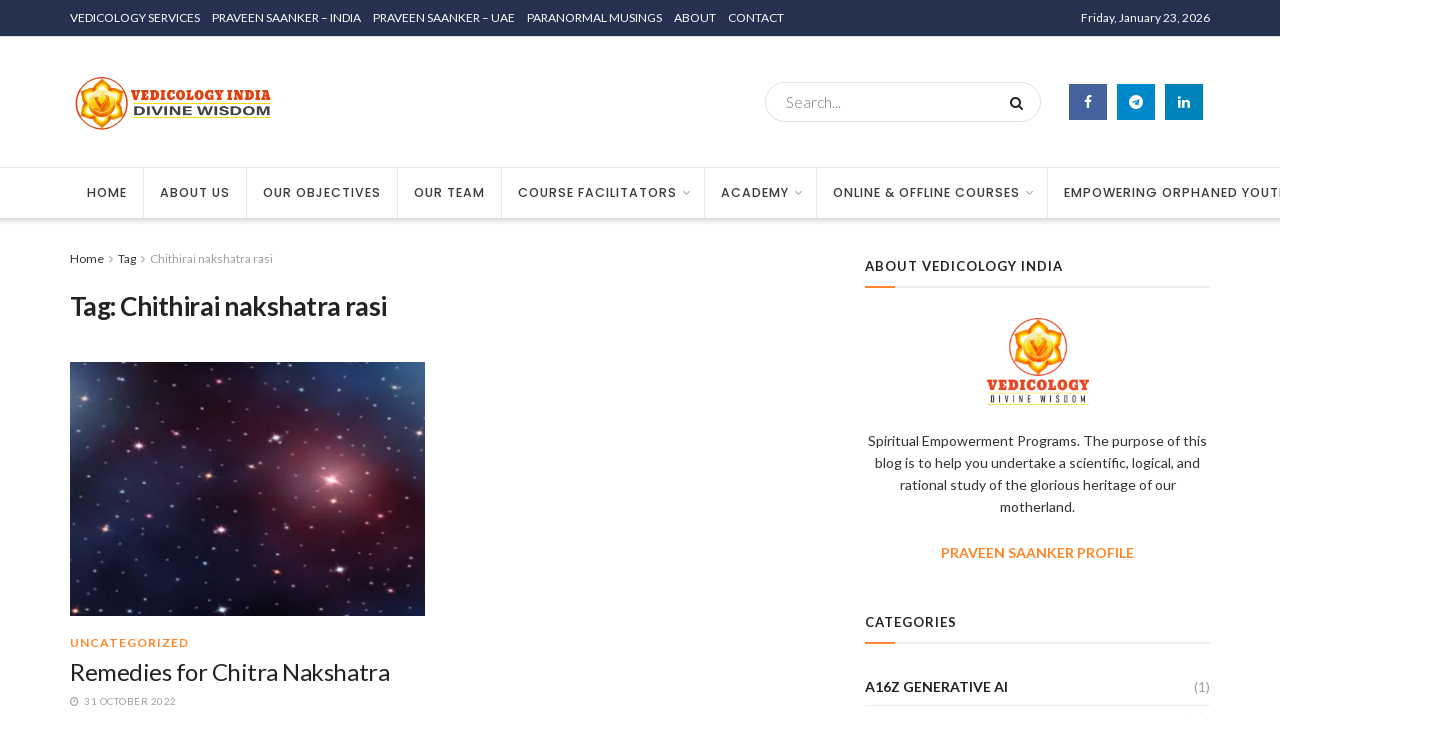

--- FILE ---
content_type: text/html; charset=UTF-8
request_url: https://vedicologyindia.com/tag/chithirai-nakshatra-rasi/
body_size: 25642
content:
<!doctype html>
<!--[if lt IE 7]> <html class="no-js lt-ie9 lt-ie8 lt-ie7" lang="en-GB"> <![endif]-->
<!--[if IE 7]>    <html class="no-js lt-ie9 lt-ie8" lang="en-GB"> <![endif]-->
<!--[if IE 8]>    <html class="no-js lt-ie9" lang="en-GB"> <![endif]-->
<!--[if IE 9]>    <html class="no-js lt-ie10" lang="en-GB"> <![endif]-->
<!--[if gt IE 8]><!--> <html class="no-js" lang="en-GB"> <!--<![endif]-->
<head>
    <meta http-equiv="Content-Type" content="text/html; charset=UTF-8" />
    <meta name='viewport' content='width=device-width, initial-scale=1, user-scalable=yes' />
    <link rel="profile" href="http://gmpg.org/xfn/11" />
    <link rel="pingback" href="https://vedicologyindia.com/xmlrpc.php" />
    <title>Chithirai nakshatra rasi &#8211; VDEDICOLOGY INDIA</title>
<meta name='robots' content='max-image-preview:large' />
			<script type="text/javascript">
              var jnews_ajax_url = '/?ajax-request=jnews'
			</script>
			<link rel='dns-prefetch' href='//fonts.googleapis.com' />
<link rel="alternate" type="application/rss+xml" title="VDEDICOLOGY INDIA &raquo; Feed" href="https://vedicologyindia.com/feed/" />
<link rel="alternate" type="application/rss+xml" title="VDEDICOLOGY INDIA &raquo; Comments Feed" href="https://vedicologyindia.com/comments/feed/" />
<link rel="alternate" type="application/rss+xml" title="VDEDICOLOGY INDIA &raquo; Chithirai nakshatra rasi Tag Feed" href="https://vedicologyindia.com/tag/chithirai-nakshatra-rasi/feed/" />
<style id='wp-img-auto-sizes-contain-inline-css' type='text/css'>
img:is([sizes=auto i],[sizes^="auto," i]){contain-intrinsic-size:3000px 1500px}
/*# sourceURL=wp-img-auto-sizes-contain-inline-css */
</style>
<style id='wp-emoji-styles-inline-css' type='text/css'>

	img.wp-smiley, img.emoji {
		display: inline !important;
		border: none !important;
		box-shadow: none !important;
		height: 1em !important;
		width: 1em !important;
		margin: 0 0.07em !important;
		vertical-align: -0.1em !important;
		background: none !important;
		padding: 0 !important;
	}
/*# sourceURL=wp-emoji-styles-inline-css */
</style>
<style id='wp-block-library-inline-css' type='text/css'>
:root{--wp-block-synced-color:#7a00df;--wp-block-synced-color--rgb:122,0,223;--wp-bound-block-color:var(--wp-block-synced-color);--wp-editor-canvas-background:#ddd;--wp-admin-theme-color:#007cba;--wp-admin-theme-color--rgb:0,124,186;--wp-admin-theme-color-darker-10:#006ba1;--wp-admin-theme-color-darker-10--rgb:0,107,160.5;--wp-admin-theme-color-darker-20:#005a87;--wp-admin-theme-color-darker-20--rgb:0,90,135;--wp-admin-border-width-focus:2px}@media (min-resolution:192dpi){:root{--wp-admin-border-width-focus:1.5px}}.wp-element-button{cursor:pointer}:root .has-very-light-gray-background-color{background-color:#eee}:root .has-very-dark-gray-background-color{background-color:#313131}:root .has-very-light-gray-color{color:#eee}:root .has-very-dark-gray-color{color:#313131}:root .has-vivid-green-cyan-to-vivid-cyan-blue-gradient-background{background:linear-gradient(135deg,#00d084,#0693e3)}:root .has-purple-crush-gradient-background{background:linear-gradient(135deg,#34e2e4,#4721fb 50%,#ab1dfe)}:root .has-hazy-dawn-gradient-background{background:linear-gradient(135deg,#faaca8,#dad0ec)}:root .has-subdued-olive-gradient-background{background:linear-gradient(135deg,#fafae1,#67a671)}:root .has-atomic-cream-gradient-background{background:linear-gradient(135deg,#fdd79a,#004a59)}:root .has-nightshade-gradient-background{background:linear-gradient(135deg,#330968,#31cdcf)}:root .has-midnight-gradient-background{background:linear-gradient(135deg,#020381,#2874fc)}:root{--wp--preset--font-size--normal:16px;--wp--preset--font-size--huge:42px}.has-regular-font-size{font-size:1em}.has-larger-font-size{font-size:2.625em}.has-normal-font-size{font-size:var(--wp--preset--font-size--normal)}.has-huge-font-size{font-size:var(--wp--preset--font-size--huge)}.has-text-align-center{text-align:center}.has-text-align-left{text-align:left}.has-text-align-right{text-align:right}.has-fit-text{white-space:nowrap!important}#end-resizable-editor-section{display:none}.aligncenter{clear:both}.items-justified-left{justify-content:flex-start}.items-justified-center{justify-content:center}.items-justified-right{justify-content:flex-end}.items-justified-space-between{justify-content:space-between}.screen-reader-text{border:0;clip-path:inset(50%);height:1px;margin:-1px;overflow:hidden;padding:0;position:absolute;width:1px;word-wrap:normal!important}.screen-reader-text:focus{background-color:#ddd;clip-path:none;color:#444;display:block;font-size:1em;height:auto;left:5px;line-height:normal;padding:15px 23px 14px;text-decoration:none;top:5px;width:auto;z-index:100000}html :where(.has-border-color){border-style:solid}html :where([style*=border-top-color]){border-top-style:solid}html :where([style*=border-right-color]){border-right-style:solid}html :where([style*=border-bottom-color]){border-bottom-style:solid}html :where([style*=border-left-color]){border-left-style:solid}html :where([style*=border-width]){border-style:solid}html :where([style*=border-top-width]){border-top-style:solid}html :where([style*=border-right-width]){border-right-style:solid}html :where([style*=border-bottom-width]){border-bottom-style:solid}html :where([style*=border-left-width]){border-left-style:solid}html :where(img[class*=wp-image-]){height:auto;max-width:100%}:where(figure){margin:0 0 1em}html :where(.is-position-sticky){--wp-admin--admin-bar--position-offset:var(--wp-admin--admin-bar--height,0px)}@media screen and (max-width:600px){html :where(.is-position-sticky){--wp-admin--admin-bar--position-offset:0px}}

/*# sourceURL=wp-block-library-inline-css */
</style><style id='global-styles-inline-css' type='text/css'>
:root{--wp--preset--aspect-ratio--square: 1;--wp--preset--aspect-ratio--4-3: 4/3;--wp--preset--aspect-ratio--3-4: 3/4;--wp--preset--aspect-ratio--3-2: 3/2;--wp--preset--aspect-ratio--2-3: 2/3;--wp--preset--aspect-ratio--16-9: 16/9;--wp--preset--aspect-ratio--9-16: 9/16;--wp--preset--color--black: #000000;--wp--preset--color--cyan-bluish-gray: #abb8c3;--wp--preset--color--white: #ffffff;--wp--preset--color--pale-pink: #f78da7;--wp--preset--color--vivid-red: #cf2e2e;--wp--preset--color--luminous-vivid-orange: #ff6900;--wp--preset--color--luminous-vivid-amber: #fcb900;--wp--preset--color--light-green-cyan: #7bdcb5;--wp--preset--color--vivid-green-cyan: #00d084;--wp--preset--color--pale-cyan-blue: #8ed1fc;--wp--preset--color--vivid-cyan-blue: #0693e3;--wp--preset--color--vivid-purple: #9b51e0;--wp--preset--gradient--vivid-cyan-blue-to-vivid-purple: linear-gradient(135deg,rgb(6,147,227) 0%,rgb(155,81,224) 100%);--wp--preset--gradient--light-green-cyan-to-vivid-green-cyan: linear-gradient(135deg,rgb(122,220,180) 0%,rgb(0,208,130) 100%);--wp--preset--gradient--luminous-vivid-amber-to-luminous-vivid-orange: linear-gradient(135deg,rgb(252,185,0) 0%,rgb(255,105,0) 100%);--wp--preset--gradient--luminous-vivid-orange-to-vivid-red: linear-gradient(135deg,rgb(255,105,0) 0%,rgb(207,46,46) 100%);--wp--preset--gradient--very-light-gray-to-cyan-bluish-gray: linear-gradient(135deg,rgb(238,238,238) 0%,rgb(169,184,195) 100%);--wp--preset--gradient--cool-to-warm-spectrum: linear-gradient(135deg,rgb(74,234,220) 0%,rgb(151,120,209) 20%,rgb(207,42,186) 40%,rgb(238,44,130) 60%,rgb(251,105,98) 80%,rgb(254,248,76) 100%);--wp--preset--gradient--blush-light-purple: linear-gradient(135deg,rgb(255,206,236) 0%,rgb(152,150,240) 100%);--wp--preset--gradient--blush-bordeaux: linear-gradient(135deg,rgb(254,205,165) 0%,rgb(254,45,45) 50%,rgb(107,0,62) 100%);--wp--preset--gradient--luminous-dusk: linear-gradient(135deg,rgb(255,203,112) 0%,rgb(199,81,192) 50%,rgb(65,88,208) 100%);--wp--preset--gradient--pale-ocean: linear-gradient(135deg,rgb(255,245,203) 0%,rgb(182,227,212) 50%,rgb(51,167,181) 100%);--wp--preset--gradient--electric-grass: linear-gradient(135deg,rgb(202,248,128) 0%,rgb(113,206,126) 100%);--wp--preset--gradient--midnight: linear-gradient(135deg,rgb(2,3,129) 0%,rgb(40,116,252) 100%);--wp--preset--font-size--small: 13px;--wp--preset--font-size--medium: 20px;--wp--preset--font-size--large: 36px;--wp--preset--font-size--x-large: 42px;--wp--preset--spacing--20: 0.44rem;--wp--preset--spacing--30: 0.67rem;--wp--preset--spacing--40: 1rem;--wp--preset--spacing--50: 1.5rem;--wp--preset--spacing--60: 2.25rem;--wp--preset--spacing--70: 3.38rem;--wp--preset--spacing--80: 5.06rem;--wp--preset--shadow--natural: 6px 6px 9px rgba(0, 0, 0, 0.2);--wp--preset--shadow--deep: 12px 12px 50px rgba(0, 0, 0, 0.4);--wp--preset--shadow--sharp: 6px 6px 0px rgba(0, 0, 0, 0.2);--wp--preset--shadow--outlined: 6px 6px 0px -3px rgb(255, 255, 255), 6px 6px rgb(0, 0, 0);--wp--preset--shadow--crisp: 6px 6px 0px rgb(0, 0, 0);}:where(.is-layout-flex){gap: 0.5em;}:where(.is-layout-grid){gap: 0.5em;}body .is-layout-flex{display: flex;}.is-layout-flex{flex-wrap: wrap;align-items: center;}.is-layout-flex > :is(*, div){margin: 0;}body .is-layout-grid{display: grid;}.is-layout-grid > :is(*, div){margin: 0;}:where(.wp-block-columns.is-layout-flex){gap: 2em;}:where(.wp-block-columns.is-layout-grid){gap: 2em;}:where(.wp-block-post-template.is-layout-flex){gap: 1.25em;}:where(.wp-block-post-template.is-layout-grid){gap: 1.25em;}.has-black-color{color: var(--wp--preset--color--black) !important;}.has-cyan-bluish-gray-color{color: var(--wp--preset--color--cyan-bluish-gray) !important;}.has-white-color{color: var(--wp--preset--color--white) !important;}.has-pale-pink-color{color: var(--wp--preset--color--pale-pink) !important;}.has-vivid-red-color{color: var(--wp--preset--color--vivid-red) !important;}.has-luminous-vivid-orange-color{color: var(--wp--preset--color--luminous-vivid-orange) !important;}.has-luminous-vivid-amber-color{color: var(--wp--preset--color--luminous-vivid-amber) !important;}.has-light-green-cyan-color{color: var(--wp--preset--color--light-green-cyan) !important;}.has-vivid-green-cyan-color{color: var(--wp--preset--color--vivid-green-cyan) !important;}.has-pale-cyan-blue-color{color: var(--wp--preset--color--pale-cyan-blue) !important;}.has-vivid-cyan-blue-color{color: var(--wp--preset--color--vivid-cyan-blue) !important;}.has-vivid-purple-color{color: var(--wp--preset--color--vivid-purple) !important;}.has-black-background-color{background-color: var(--wp--preset--color--black) !important;}.has-cyan-bluish-gray-background-color{background-color: var(--wp--preset--color--cyan-bluish-gray) !important;}.has-white-background-color{background-color: var(--wp--preset--color--white) !important;}.has-pale-pink-background-color{background-color: var(--wp--preset--color--pale-pink) !important;}.has-vivid-red-background-color{background-color: var(--wp--preset--color--vivid-red) !important;}.has-luminous-vivid-orange-background-color{background-color: var(--wp--preset--color--luminous-vivid-orange) !important;}.has-luminous-vivid-amber-background-color{background-color: var(--wp--preset--color--luminous-vivid-amber) !important;}.has-light-green-cyan-background-color{background-color: var(--wp--preset--color--light-green-cyan) !important;}.has-vivid-green-cyan-background-color{background-color: var(--wp--preset--color--vivid-green-cyan) !important;}.has-pale-cyan-blue-background-color{background-color: var(--wp--preset--color--pale-cyan-blue) !important;}.has-vivid-cyan-blue-background-color{background-color: var(--wp--preset--color--vivid-cyan-blue) !important;}.has-vivid-purple-background-color{background-color: var(--wp--preset--color--vivid-purple) !important;}.has-black-border-color{border-color: var(--wp--preset--color--black) !important;}.has-cyan-bluish-gray-border-color{border-color: var(--wp--preset--color--cyan-bluish-gray) !important;}.has-white-border-color{border-color: var(--wp--preset--color--white) !important;}.has-pale-pink-border-color{border-color: var(--wp--preset--color--pale-pink) !important;}.has-vivid-red-border-color{border-color: var(--wp--preset--color--vivid-red) !important;}.has-luminous-vivid-orange-border-color{border-color: var(--wp--preset--color--luminous-vivid-orange) !important;}.has-luminous-vivid-amber-border-color{border-color: var(--wp--preset--color--luminous-vivid-amber) !important;}.has-light-green-cyan-border-color{border-color: var(--wp--preset--color--light-green-cyan) !important;}.has-vivid-green-cyan-border-color{border-color: var(--wp--preset--color--vivid-green-cyan) !important;}.has-pale-cyan-blue-border-color{border-color: var(--wp--preset--color--pale-cyan-blue) !important;}.has-vivid-cyan-blue-border-color{border-color: var(--wp--preset--color--vivid-cyan-blue) !important;}.has-vivid-purple-border-color{border-color: var(--wp--preset--color--vivid-purple) !important;}.has-vivid-cyan-blue-to-vivid-purple-gradient-background{background: var(--wp--preset--gradient--vivid-cyan-blue-to-vivid-purple) !important;}.has-light-green-cyan-to-vivid-green-cyan-gradient-background{background: var(--wp--preset--gradient--light-green-cyan-to-vivid-green-cyan) !important;}.has-luminous-vivid-amber-to-luminous-vivid-orange-gradient-background{background: var(--wp--preset--gradient--luminous-vivid-amber-to-luminous-vivid-orange) !important;}.has-luminous-vivid-orange-to-vivid-red-gradient-background{background: var(--wp--preset--gradient--luminous-vivid-orange-to-vivid-red) !important;}.has-very-light-gray-to-cyan-bluish-gray-gradient-background{background: var(--wp--preset--gradient--very-light-gray-to-cyan-bluish-gray) !important;}.has-cool-to-warm-spectrum-gradient-background{background: var(--wp--preset--gradient--cool-to-warm-spectrum) !important;}.has-blush-light-purple-gradient-background{background: var(--wp--preset--gradient--blush-light-purple) !important;}.has-blush-bordeaux-gradient-background{background: var(--wp--preset--gradient--blush-bordeaux) !important;}.has-luminous-dusk-gradient-background{background: var(--wp--preset--gradient--luminous-dusk) !important;}.has-pale-ocean-gradient-background{background: var(--wp--preset--gradient--pale-ocean) !important;}.has-electric-grass-gradient-background{background: var(--wp--preset--gradient--electric-grass) !important;}.has-midnight-gradient-background{background: var(--wp--preset--gradient--midnight) !important;}.has-small-font-size{font-size: var(--wp--preset--font-size--small) !important;}.has-medium-font-size{font-size: var(--wp--preset--font-size--medium) !important;}.has-large-font-size{font-size: var(--wp--preset--font-size--large) !important;}.has-x-large-font-size{font-size: var(--wp--preset--font-size--x-large) !important;}
/*# sourceURL=global-styles-inline-css */
</style>

<style id='classic-theme-styles-inline-css' type='text/css'>
/*! This file is auto-generated */
.wp-block-button__link{color:#fff;background-color:#32373c;border-radius:9999px;box-shadow:none;text-decoration:none;padding:calc(.667em + 2px) calc(1.333em + 2px);font-size:1.125em}.wp-block-file__button{background:#32373c;color:#fff;text-decoration:none}
/*# sourceURL=/wp-includes/css/classic-themes.min.css */
</style>
<link rel='stylesheet' id='js_composer_front-css' href='https://vedicologyindia.com/wp-content/plugins/js_composer/assets/css/js_composer.min.css?ver=6.4.2' type='text/css' media='all' />
<link rel='stylesheet' id='jeg_customizer_font-css' href='//fonts.googleapis.com/css?family=Lato%3Aregular%2C700%2Cregular%2Citalic%2Cregular%2Citalic%2C300%7CPoppins%3A500%2C600%2C700&#038;subset=latin-ext%2Cdevanagari&#038;display=swap&#038;ver=1.2.5' type='text/css' media='all' />
<link rel='stylesheet' id='mediaelement-css' href='https://vedicologyindia.com/wp-includes/js/mediaelement/mediaelementplayer-legacy.min.css?ver=4.2.17' type='text/css' media='all' />
<link rel='stylesheet' id='wp-mediaelement-css' href='https://vedicologyindia.com/wp-includes/js/mediaelement/wp-mediaelement.min.css?ver=6.9' type='text/css' media='all' />
<link rel='stylesheet' id='font-awesome-css' href='https://vedicologyindia.com/wp-content/themes/jnews/assets/fonts/font-awesome/font-awesome.min.css?ver=7.1.8' type='text/css' media='all' />
<link rel='stylesheet' id='jnews-icon-css' href='https://vedicologyindia.com/wp-content/themes/jnews/assets/fonts/jegicon/jegicon.css?ver=7.1.8' type='text/css' media='all' />
<link rel='stylesheet' id='jscrollpane-css' href='https://vedicologyindia.com/wp-content/themes/jnews/assets/css/jquery.jscrollpane.css?ver=7.1.8' type='text/css' media='all' />
<link rel='stylesheet' id='oknav-css' href='https://vedicologyindia.com/wp-content/themes/jnews/assets/css/okayNav.css?ver=7.1.8' type='text/css' media='all' />
<link rel='stylesheet' id='magnific-popup-css' href='https://vedicologyindia.com/wp-content/themes/jnews/assets/css/magnific-popup.css?ver=7.1.8' type='text/css' media='all' />
<link rel='stylesheet' id='chosen-css' href='https://vedicologyindia.com/wp-content/themes/jnews/assets/css/chosen/chosen.css?ver=7.1.8' type='text/css' media='all' />
<link rel='stylesheet' id='owl-carousel2-css' href='https://vedicologyindia.com/wp-content/themes/jnews/assets/js/owl-carousel2/assets/owl.carousel.min.css?ver=7.1.8' type='text/css' media='all' />
<link rel='stylesheet' id='jnews-main-css' href='https://vedicologyindia.com/wp-content/themes/jnews/assets/css/main.css?ver=7.1.8' type='text/css' media='all' />
<link rel='stylesheet' id='jnews-responsive-css' href='https://vedicologyindia.com/wp-content/themes/jnews/assets/css/responsive.css?ver=7.1.8' type='text/css' media='all' />
<link rel='stylesheet' id='jnews-pb-temp-css' href='https://vedicologyindia.com/wp-content/themes/jnews/assets/css/pb-temp.css?ver=7.1.8' type='text/css' media='all' />
<link rel='stylesheet' id='jnews-style-css' href='https://vedicologyindia.com/wp-content/themes/jnews/style.css?ver=7.1.8' type='text/css' media='all' />
<link rel='stylesheet' id='jnews-darkmode-css' href='https://vedicologyindia.com/wp-content/themes/jnews/assets/css/darkmode.css?ver=7.1.8' type='text/css' media='all' />
<link rel='stylesheet' id='jnews-scheme-css' href='https://vedicologyindia.com/wp-content/themes/jnews/data/import/personal-blog/scheme.css?ver=7.1.8' type='text/css' media='all' />
<link rel='stylesheet' id='bsf-Defaults-css' href='https://vedicologyindia.com/wp-content/uploads/smile_fonts/Defaults/Defaults.css?ver=3.21.2' type='text/css' media='all' />
<script type="text/javascript" src="https://vedicologyindia.com/wp-includes/js/jquery/jquery.min.js?ver=3.7.1" id="jquery-core-js"></script>
<script type="text/javascript" src="https://vedicologyindia.com/wp-includes/js/jquery/jquery-migrate.min.js?ver=3.4.1" id="jquery-migrate-js"></script>
<link rel="https://api.w.org/" href="https://vedicologyindia.com/wp-json/" /><link rel="alternate" title="JSON" type="application/json" href="https://vedicologyindia.com/wp-json/wp/v2/tags/1202" /><link rel="EditURI" type="application/rsd+xml" title="RSD" href="https://vedicologyindia.com/xmlrpc.php?rsd" />
<meta name="generator" content="WordPress 6.9" />
<meta name="generator" content="Powered by WPBakery Page Builder - drag and drop page builder for WordPress."/>
<link rel="icon" href="https://vedicologyindia.com/wp-content/uploads/2023/07/cropped-Vedicology-Logo-32x32.png" sizes="32x32" />
<link rel="icon" href="https://vedicologyindia.com/wp-content/uploads/2023/07/cropped-Vedicology-Logo-192x192.png" sizes="192x192" />
<link rel="apple-touch-icon" href="https://vedicologyindia.com/wp-content/uploads/2023/07/cropped-Vedicology-Logo-180x180.png" />
<meta name="msapplication-TileImage" content="https://vedicologyindia.com/wp-content/uploads/2023/07/cropped-Vedicology-Logo-270x270.png" />
<style id="jeg_dynamic_css" type="text/css" data-type="jeg_custom-css">.jeg_container, .jeg_content, .jeg_boxed .jeg_main .jeg_container, .jeg_autoload_separator { background-color : #ffffff; } body,.newsfeed_carousel.owl-carousel .owl-nav div,.jeg_filter_button,.owl-carousel .owl-nav div,.jeg_readmore,.jeg_hero_style_7 .jeg_post_meta a,.widget_calendar thead th,.widget_calendar tfoot a,.jeg_socialcounter a,.entry-header .jeg_meta_like a,.entry-header .jeg_meta_comment a,.entry-content tbody tr:hover,.entry-content th,.jeg_splitpost_nav li:hover a,#breadcrumbs a,.jeg_author_socials a:hover,.jeg_footer_content a,.jeg_footer_bottom a,.jeg_cartcontent,.woocommerce .woocommerce-breadcrumb a { color : #333333; } a,.jeg_menu_style_5 > li > a:hover,.jeg_menu_style_5 > li.sfHover > a,.jeg_menu_style_5 > li.current-menu-item > a,.jeg_menu_style_5 > li.current-menu-ancestor > a,.jeg_navbar .jeg_menu:not(.jeg_main_menu) > li > a:hover,.jeg_midbar .jeg_menu:not(.jeg_main_menu) > li > a:hover,.jeg_side_tabs li.active,.jeg_block_heading_5 strong,.jeg_block_heading_6 strong,.jeg_block_heading_7 strong,.jeg_block_heading_8 strong,.jeg_subcat_list li a:hover,.jeg_subcat_list li button:hover,.jeg_pl_lg_7 .jeg_thumb .jeg_post_category a,.jeg_pl_xs_2:before,.jeg_pl_xs_4 .jeg_postblock_content:before,.jeg_postblock .jeg_post_title a:hover,.jeg_hero_style_6 .jeg_post_title a:hover,.jeg_sidefeed .jeg_pl_xs_3 .jeg_post_title a:hover,.widget_jnews_popular .jeg_post_title a:hover,.jeg_meta_author a,.widget_archive li a:hover,.widget_pages li a:hover,.widget_meta li a:hover,.widget_recent_entries li a:hover,.widget_rss li a:hover,.widget_rss cite,.widget_categories li a:hover,.widget_categories li.current-cat > a,#breadcrumbs a:hover,.jeg_share_count .counts,.commentlist .bypostauthor > .comment-body > .comment-author > .fn,span.required,.jeg_review_title,.bestprice .price,.authorlink a:hover,.jeg_vertical_playlist .jeg_video_playlist_play_icon,.jeg_vertical_playlist .jeg_video_playlist_item.active .jeg_video_playlist_thumbnail:before,.jeg_horizontal_playlist .jeg_video_playlist_play,.woocommerce li.product .pricegroup .button,.widget_display_forums li a:hover,.widget_display_topics li:before,.widget_display_replies li:before,.widget_display_views li:before,.bbp-breadcrumb a:hover,.jeg_mobile_menu li.sfHover > a,.jeg_mobile_menu li a:hover,.split-template-6 .pagenum { color : #ff8528; } .jeg_menu_style_1 > li > a:before,.jeg_menu_style_2 > li > a:before,.jeg_menu_style_3 > li > a:before,.jeg_side_toggle,.jeg_slide_caption .jeg_post_category a,.jeg_slider_type_1 .owl-nav .owl-next,.jeg_block_heading_1 .jeg_block_title span,.jeg_block_heading_2 .jeg_block_title span,.jeg_block_heading_3,.jeg_block_heading_4 .jeg_block_title span,.jeg_block_heading_6:after,.jeg_pl_lg_box .jeg_post_category a,.jeg_pl_md_box .jeg_post_category a,.jeg_readmore:hover,.jeg_thumb .jeg_post_category a,.jeg_block_loadmore a:hover, .jeg_postblock.alt .jeg_block_loadmore a:hover,.jeg_block_loadmore a.active,.jeg_postblock_carousel_2 .jeg_post_category a,.jeg_heroblock .jeg_post_category a,.jeg_pagenav_1 .page_number.active,.jeg_pagenav_1 .page_number.active:hover,input[type="submit"],.btn,.button,.widget_tag_cloud a:hover,.popularpost_item:hover .jeg_post_title a:before,.jeg_splitpost_4 .page_nav,.jeg_splitpost_5 .page_nav,.jeg_post_via a:hover,.jeg_post_source a:hover,.jeg_post_tags a:hover,.comment-reply-title small a:before,.comment-reply-title small a:after,.jeg_storelist .productlink,.authorlink li.active a:before,.jeg_footer.dark .socials_widget:not(.nobg) a:hover .fa,.jeg_breakingnews_title,.jeg_overlay_slider_bottom.owl-carousel .owl-nav div,.jeg_overlay_slider_bottom.owl-carousel .owl-nav div:hover,.jeg_vertical_playlist .jeg_video_playlist_current,.woocommerce span.onsale,.woocommerce #respond input#submit:hover,.woocommerce a.button:hover,.woocommerce button.button:hover,.woocommerce input.button:hover,.woocommerce #respond input#submit.alt,.woocommerce a.button.alt,.woocommerce button.button.alt,.woocommerce input.button.alt,.jeg_popup_post .caption,.jeg_footer.dark input[type="submit"],.jeg_footer.dark .btn,.jeg_footer.dark .button,.footer_widget.widget_tag_cloud a:hover, .jeg_inner_content .content-inner .jeg_post_category a:hover, #buddypress .standard-form button, #buddypress a.button, #buddypress input[type="submit"], #buddypress input[type="button"], #buddypress input[type="reset"], #buddypress ul.button-nav li a, #buddypress .generic-button a, #buddypress .generic-button button, #buddypress .comment-reply-link, #buddypress a.bp-title-button, #buddypress.buddypress-wrap .members-list li .user-update .activity-read-more a, div#buddypress .standard-form button:hover,div#buddypress a.button:hover,div#buddypress input[type="submit"]:hover,div#buddypress input[type="button"]:hover,div#buddypress input[type="reset"]:hover,div#buddypress ul.button-nav li a:hover,div#buddypress .generic-button a:hover,div#buddypress .generic-button button:hover,div#buddypress .comment-reply-link:hover,div#buddypress a.bp-title-button:hover,div#buddypress.buddypress-wrap .members-list li .user-update .activity-read-more a:hover, #buddypress #item-nav .item-list-tabs ul li a:before, .jeg_inner_content .jeg_meta_container .follow-wrapper a { background-color : #ff8528; } .jeg_block_heading_7 .jeg_block_title span, .jeg_readmore:hover, .jeg_block_loadmore a:hover, .jeg_block_loadmore a.active, .jeg_pagenav_1 .page_number.active, .jeg_pagenav_1 .page_number.active:hover, .jeg_pagenav_3 .page_number:hover, .jeg_prevnext_post a:hover h3, .jeg_overlay_slider .jeg_post_category, .jeg_sidefeed .jeg_post.active, .jeg_vertical_playlist.jeg_vertical_playlist .jeg_video_playlist_item.active .jeg_video_playlist_thumbnail img, .jeg_horizontal_playlist .jeg_video_playlist_item.active { border-color : #ff8528; } .jeg_tabpost_nav li.active, .woocommerce div.product .woocommerce-tabs ul.tabs li.active { border-bottom-color : #ff8528; } .jeg_post_meta .fa, .entry-header .jeg_post_meta .fa, .jeg_review_stars, .jeg_price_review_list { color : #222222; } .jeg_share_button.share-float.share-monocrhome a { background-color : #222222; } h1,h2,h3,h4,h5,h6,.jeg_post_title a,.entry-header .jeg_post_title,.jeg_hero_style_7 .jeg_post_title a,.jeg_block_title,.jeg_splitpost_bar .current_title,.jeg_video_playlist_title,.gallery-caption,.jeg_push_notification_button>a.button { color : #222222; } .split-template-9 .pagenum, .split-template-10 .pagenum, .split-template-11 .pagenum, .split-template-12 .pagenum, .split-template-13 .pagenum, .split-template-15 .pagenum, .split-template-18 .pagenum, .split-template-20 .pagenum, .split-template-19 .current_title span, .split-template-20 .current_title span { background-color : #222222; } .jeg_topbar .jeg_nav_row, .jeg_topbar .jeg_search_no_expand .jeg_search_input { line-height : 36px; } .jeg_topbar .jeg_nav_row, .jeg_topbar .jeg_nav_icon { height : 36px; } .jeg_topbar, .jeg_topbar.dark, .jeg_topbar.custom { background : #263051; } .jeg_topbar .jeg_nav_item, .jeg_topbar.dark .jeg_nav_item { border-color : #ffffff; } .jeg_topbar, .jeg_topbar.dark { color : #ffffff; border-top-width : 0px; border-top-color : #cccccc; } .jeg_topbar a, .jeg_topbar.dark a { color : #f99939; } .jeg_midbar { height : 130px; } .jeg_midbar, .jeg_midbar.dark { border-bottom-width : 0px; } .jeg_header .jeg_bottombar.jeg_navbar,.jeg_bottombar .jeg_nav_icon { height : 50px; } .jeg_header .jeg_bottombar.jeg_navbar, .jeg_header .jeg_bottombar .jeg_main_menu:not(.jeg_menu_style_1) > li > a, .jeg_header .jeg_bottombar .jeg_menu_style_1 > li, .jeg_header .jeg_bottombar .jeg_menu:not(.jeg_main_menu) > li > a { line-height : 50px; } .jeg_header .jeg_bottombar, .jeg_header .jeg_bottombar.jeg_navbar_dark, .jeg_bottombar.jeg_navbar_boxed .jeg_nav_row, .jeg_bottombar.jeg_navbar_dark.jeg_navbar_boxed .jeg_nav_row { border-top-width : 0px; border-bottom-width : 0px; } .jeg_stickybar.jeg_navbar,.jeg_navbar .jeg_nav_icon { height : 50px; } .jeg_stickybar.jeg_navbar, .jeg_stickybar .jeg_main_menu:not(.jeg_menu_style_1) > li > a, .jeg_stickybar .jeg_menu_style_1 > li, .jeg_stickybar .jeg_menu:not(.jeg_main_menu) > li > a { line-height : 50px; } .jeg_mobile_bottombar { height : 106px; line-height : 106px; } .jeg_mobile_midbar, .jeg_mobile_midbar.dark { border-top-width : 0px; } .jeg_header .socials_widget > a > i.fa:before { color : #ffffff; } .jeg_navbar_mobile_wrapper .jeg_nav_item a.jeg_mobile_toggle, .jeg_navbar_mobile_wrapper .dark .jeg_nav_item a.jeg_mobile_toggle { color : #f99b20; } .cartdetail.woocommerce .jeg_carticon { color : #222222; } .jeg_header .jeg_search_wrapper.search_icon .jeg_search_toggle { color : #222222; } .jeg_nav_search { width : 64%; } .jeg_header .jeg_menu.jeg_main_menu > li > a { color : #3d3935; } .jeg_header .jeg_menu.jeg_main_menu > li > a:hover, .jeg_header .jeg_menu.jeg_main_menu > li.sfHover > a, .jeg_header .jeg_menu.jeg_main_menu > li > .sf-with-ul:hover:after, .jeg_header .jeg_menu.jeg_main_menu > li.sfHover > .sf-with-ul:after, .jeg_header .jeg_menu_style_4 > li.current-menu-item > a, .jeg_header .jeg_menu_style_4 > li.current-menu-ancestor > a, .jeg_header .jeg_menu_style_5 > li.current-menu-item > a, .jeg_header .jeg_menu_style_5 > li.current-menu-ancestor > a { color : #f26932; } .jeg_header .jeg_navbar_wrapper .jeg_menu li > ul li:hover > a, .jeg_header .jeg_navbar_wrapper .jeg_menu li > ul li.sfHover > a, .jeg_header .jeg_navbar_wrapper .jeg_menu li > ul li.current-menu-item > a, .jeg_header .jeg_navbar_wrapper .jeg_menu li > ul li.current-menu-ancestor > a, .jeg_header .jeg_navbar_wrapper .jeg_menu li > ul li:hover > .sf-with-ul:after, .jeg_header .jeg_navbar_wrapper .jeg_menu li > ul li.sfHover > .sf-with-ul:after, .jeg_header .jeg_navbar_wrapper .jeg_menu li > ul li.current-menu-item > .sf-with-ul:after, .jeg_header .jeg_navbar_wrapper .jeg_menu li > ul li.current-menu-ancestor > .sf-with-ul:after { color : #f26932; } .jnews .jeg_menu.jeg_top_menu li > ul, .jnews .jeg_menu.jeg_top_menu li > ul li a { border-color : #e2e2e2; } .jeg_footer_content,.jeg_footer.dark .jeg_footer_content { background-color : rgba(255,196,183,0.2); } .jeg_read_progress_wrapper .jeg_progress_container .progress-bar { background-color : #ff8528; } body,input,textarea,select,.chosen-container-single .chosen-single,.btn,.button { font-family: Lato,Helvetica,Arial,sans-serif; } .jeg_main_menu > li > a { font-family: Poppins,Helvetica,Arial,sans-serif;font-weight : 500; font-style : normal; font-size: 12.5px;  } .jeg_post_title, .entry-header .jeg_post_title, .jeg_single_tpl_2 .entry-header .jeg_post_title, .jeg_single_tpl_3 .entry-header .jeg_post_title, .jeg_single_tpl_6 .entry-header .jeg_post_title { font-family: Lato,Helvetica,Arial,sans-serif;font-size: 47px;  } .jeg_post_excerpt p, .content-inner p { font-family: Lato,Helvetica,Arial,sans-serif; } @media only screen and (min-width : 1200px) { .container, .jeg_vc_content > .vc_row, .jeg_vc_content > .vc_element > .vc_row, .jeg_vc_content > .vc_row[data-vc-full-width="true"]:not([data-vc-stretch-content="true"]) > .jeg-vc-wrapper, .jeg_vc_content > .vc_element > .vc_row[data-vc-full-width="true"]:not([data-vc-stretch-content="true"]) > .jeg-vc-wrapper { max-width : 1170px; } .elementor-section.elementor-section-boxed > .elementor-container { max-width : 1170px; }  } @media only screen and (min-width : 1441px) { .container, .jeg_vc_content > .vc_row, .jeg_vc_content > .vc_element > .vc_row, .jeg_vc_content > .vc_row[data-vc-full-width="true"]:not([data-vc-stretch-content="true"]) > .jeg-vc-wrapper, .jeg_vc_content > .vc_element > .vc_row[data-vc-full-width="true"]:not([data-vc-stretch-content="true"]) > .jeg-vc-wrapper { max-width : 1300px; } .elementor-section.elementor-section-boxed > .elementor-container { max-width : 1300px; }  } </style>		<style type="text/css" id="wp-custom-css">
			
@media only screen and (max-width: 480px) {
    .jeg_heroblock_8 .jeg_post_title {
        font-size: 16px;
        line-height: 20px;
    }
	.jeg_heroblock_8 .jeg_post_title {
    font-size: 19px;
}
}		</style>
		<style type="text/css" data-type="vc_shortcodes-custom-css">.vc_custom_1701073602317{background-color: #1c1c1c !important;}.vc_custom_1701074860475{padding-top: 60px !important;}.vc_custom_1701074928266{padding-top: 35px !important;padding-bottom: 15px !important;}</style><noscript><style> .wpb_animate_when_almost_visible { opacity: 1; }</style></noscript>	<meta name="google-site-verification" content="H7KOgXDmI0W15NlcFggRB2yi6Bv0qUaryti2rG3JxGk" />
	<meta name="ahrefs-site-verification" content="7e3865ca1e1967fdf4e757656787cfa7b6c8b7fd31586ae2e86551693fcba019">
</head>
<body class="archive tag tag-chithirai-nakshatra-rasi tag-1202 wp-embed-responsive wp-theme-jnews jeg_toggle_dark jnews jsc_normal wpb-js-composer js-comp-ver-6.4.2 vc_responsive">

    
    
    <div class="jeg_ad jeg_ad_top jnews_header_top_ads">
        <div class='ads-wrapper  '></div>    </div>

    <!-- The Main Wrapper
    ============================================= -->
    <div class="jeg_viewport">

        
        <div class="jeg_header_wrapper">
            <div class="jeg_header_instagram_wrapper">
    </div>

<!-- HEADER -->
<div class="jeg_header normal">
    <div class="jeg_topbar jeg_container normal">
    <div class="container">
        <div class="jeg_nav_row">
            
                <div class="jeg_nav_col jeg_nav_left  jeg_nav_grow">
                    <div class="item_wrap jeg_nav_alignleft">
                        <div class="jeg_nav_item">
	<ul class="jeg_menu jeg_top_menu"><li id="menu-item-1576" class="menu-item menu-item-type-custom menu-item-object-custom menu-item-1576"><a href="http://vedicology.com/">VEDICOLOGY SERVICES</a></li>
<li id="menu-item-2807" class="menu-item menu-item-type-custom menu-item-object-custom menu-item-2807"><a href="https://vedicologyindia.com/praveen-saanker-founder-of-vedicology-india-psychotherapist-life-coach/">PRAVEEN SAANKER – INDIA</a></li>
<li id="menu-item-5347" class="menu-item menu-item-type-custom menu-item-object-custom menu-item-5347"><a href="https://praveensaanker.ae/">PRAVEEN SAANKER – UAE</a></li>
<li id="menu-item-5348" class="menu-item menu-item-type-custom menu-item-object-custom menu-item-5348"><a href="https://paranormalmusings.com/">PARANORMAL MUSINGS</a></li>
<li id="menu-item-1573" class="menu-item menu-item-type-custom menu-item-object-custom menu-item-1573"><a href="https://vedicologyindia.com/about-us-vedicology-india/">ABOUT</a></li>
<li id="menu-item-3959" class="menu-item menu-item-type-custom menu-item-object-custom menu-item-3959"><a href="https://vedicologyindia.com/contact-us/">CONTACT</a></li>
</ul></div>                    </div>
                </div>

                
                <div class="jeg_nav_col jeg_nav_center  jeg_nav_normal">
                    <div class="item_wrap jeg_nav_aligncenter">
                        <div class="jeg_nav_item jeg_nav_html">
    </div>                    </div>
                </div>

                
                <div class="jeg_nav_col jeg_nav_right  jeg_nav_normal">
                    <div class="item_wrap jeg_nav_alignright">
                        <div class="jeg_nav_item jeg_top_date">
    Friday, January 23, 2026</div>                    </div>
                </div>

                        </div>
    </div>
</div><!-- /.jeg_container --><div class="jeg_midbar jeg_container normal">
    <div class="container">
        <div class="jeg_nav_row">
            
                <div class="jeg_nav_col jeg_nav_left jeg_nav_normal">
                    <div class="item_wrap jeg_nav_alignleft">
                        <div class="jeg_nav_item jeg_logo jeg_desktop_logo">
			<div class="site-title">
	    	<a href="https://vedicologyindia.com/" style="padding: 0px 0px 0px 0px;">
	    	    <img class='jeg_logo_img' src="https://vedicologyindia.com/wp-content/uploads/2024/07/VEDICOLOGY-INDIA-_DIVINE_WISDOM.png" srcset="https://vedicologyindia.com/wp-content/uploads/2024/07/VEDICOLOGY-INDIA-_DIVINE_WISDOM.png 1x, https://vedicologyindia.com/wp-content/uploads/2024/07/VEDICOLOGY-INDIA-_DIVINE_WISDOM.png 2x" alt="VEDICOLOGY INDIA"data-light-src="https://vedicologyindia.com/wp-content/uploads/2024/07/VEDICOLOGY-INDIA-_DIVINE_WISDOM.png" data-light-srcset="https://vedicologyindia.com/wp-content/uploads/2024/07/VEDICOLOGY-INDIA-_DIVINE_WISDOM.png 1x, https://vedicologyindia.com/wp-content/uploads/2024/07/VEDICOLOGY-INDIA-_DIVINE_WISDOM.png 2x" data-dark-src="" data-dark-srcset=" 1x,  2x">	    	</a>
	    </div>
	</div>                    </div>
                </div>

                
                <div class="jeg_nav_col jeg_nav_center jeg_nav_grow">
                    <div class="item_wrap jeg_nav_alignleft">
                                            </div>
                </div>

                
                <div class="jeg_nav_col jeg_nav_right jeg_nav_grow">
                    <div class="item_wrap jeg_nav_aligncenter">
                        <!-- Search Form -->
<div class="jeg_nav_item jeg_nav_search">
	<div class="jeg_search_wrapper jeg_search_no_expand round">
	    <a href="#" class="jeg_search_toggle"><i class="fa fa-search"></i></a>
	    <form action="https://vedicologyindia.com/" method="get" class="jeg_search_form" target="_top">
    <input name="s" class="jeg_search_input" placeholder="Search..." type="text" value="" autocomplete="off">
    <button type="submit" class="jeg_search_button btn"><i class="fa fa-search"></i></button>
</form>
<!-- jeg_search_hide with_result no_result -->
<div class="jeg_search_result jeg_search_hide with_result">
    <div class="search-result-wrapper">
    </div>
    <div class="search-link search-noresult">
        No Result    </div>
    <div class="search-link search-all-button">
        <i class="fa fa-search"></i> View All Result    </div>
</div>	</div>
</div>			<div
				class="jeg_nav_item socials_widget jeg_social_icon_block square">
				<a href="" target='_blank' class="jeg_facebook"><i class="fa fa-facebook"></i> </a><a href="" target='_blank' class="jeg_telegram"><i class="fa fa-telegram"></i> </a><a href="" target='_blank' class="jeg_linkedin"><i class="fa fa-linkedin"></i> </a>			</div>
			                    </div>
                </div>

                        </div>
    </div>
</div><div class="jeg_bottombar jeg_navbar jeg_container jeg_navbar_wrapper  jeg_navbar_shadow jeg_navbar_menuborder jeg_navbar_normal">
    <div class="container">
        <div class="jeg_nav_row">
            
                <div class="jeg_nav_col jeg_nav_left jeg_nav_normal">
                    <div class="item_wrap jeg_nav_alignleft">
                        <div class="jeg_main_menu_wrapper">
<div class="jeg_nav_item jeg_mainmenu_wrap"><ul class="jeg_menu jeg_main_menu jeg_menu_style_2" data-animation="slide"><li id="menu-item-164" class="menu-item menu-item-type-custom menu-item-object-custom menu-item-home menu-item-164 bgnav" data-item-row="default" ><a href="http://vedicologyindia.com/">Home</a></li>
<li id="menu-item-5578" class="menu-item menu-item-type-post_type menu-item-object-page menu-item-5578 bgnav" data-item-row="default" ><a href="https://vedicologyindia.com/about-us-vedicology-india/">About us</a></li>
<li id="menu-item-5598" class="menu-item menu-item-type-post_type menu-item-object-post menu-item-5598 bgnav" data-item-row="default" ><a href="https://vedicologyindia.com/objectives-of-vedicology-india/">Our Objectives</a></li>
<li id="menu-item-5618" class="menu-item menu-item-type-post_type menu-item-object-post menu-item-5618 bgnav" data-item-row="default" ><a href="https://vedicologyindia.com/our-team-at-vedicology-foundation/">Our Team</a></li>
<li id="menu-item-5599" class="menu-item menu-item-type-custom menu-item-object-custom menu-item-has-children menu-item-5599 bgnav" data-item-row="default" ><a href="#">Course Facilitators</a>
<ul class="sub-menu">
	<li id="menu-item-4577" class="menu-item menu-item-type-post_type menu-item-object-post menu-item-4577 bgnav" data-item-row="default" ><a href="https://vedicologyindia.com/praveen-saanker-founder-of-vedicology-india-psychotherapist-life-coach/">Mr Praveen Saanker &#8211; Founder</a></li>
	<li id="menu-item-4681" class="menu-item menu-item-type-custom menu-item-object-custom menu-item-4681 bgnav" data-item-row="default" ><a href="https://www.vedicology.com/vedicology-team/">Dr Abhishek Mohan – Senior Consultant</a></li>
	<li id="menu-item-4680" class="menu-item menu-item-type-custom menu-item-object-custom menu-item-4680 bgnav" data-item-row="default" ><a href="https://www.vedicology.com/vedicology-team/">Dr Eswaran Namboothiri – Senior Consultant</a></li>
	<li id="menu-item-4682" class="menu-item menu-item-type-custom menu-item-object-custom menu-item-4682 bgnav" data-item-row="default" ><a href="https://www.vedicology.com/vedicology-team/">Dr Suparna Anand – Senior Consultant</a></li>
</ul>
</li>
<li id="menu-item-5627" class="menu-item menu-item-type-custom menu-item-object-custom menu-item-5627 bgnav jeg_megamenu category_2 ajaxload" data-number="10"  data-category="820"  data-tags=""  data-item-row="8" ><a href="#">Academy</a><div class="sub-menu">
                    <div class="jeg_newsfeed style2 clearfix"><div class="newsfeed_overlay">
                    <div class="preloader_type preloader_circle">
                        <div class="newsfeed_preloader jeg_preloader dot">
                            <span></span><span></span><span></span>
                        </div>
                        <div class="newsfeed_preloader jeg_preloader circle">
                            <div class="jnews_preloader_circle_outer">
                                <div class="jnews_preloader_circle_inner"></div>
                            </div>
                        </div>
                        <div class="newsfeed_preloader jeg_preloader square">
                            <div class="jeg_square"><div class="jeg_square_inner"></div></div>
                        </div>
                    </div>
                </div></div>
                </div></li>
<li id="menu-item-5484" class="menu-item menu-item-type-custom menu-item-object-custom menu-item-has-children menu-item-5484 bgnav" data-item-row="default" ><a href="https://vedicologyindia.com/academy-programs/">Online &#038; Offline Courses</a>
<ul class="sub-menu">
	<li id="menu-item-5591" class="menu-item menu-item-type-taxonomy menu-item-object-category menu-item-5591 bgnav" data-item-row="default" ><a href="https://vedicologyindia.com/category/academy-programs/sahasranama-chanting-series/">Sahasranama Chanting Series</a></li>
	<li id="menu-item-5592" class="menu-item menu-item-type-taxonomy menu-item-object-category menu-item-5592 bgnav" data-item-row="default" ><a href="https://vedicologyindia.com/category/academy-programs/sanathana-dharma/">Sanathana Dharma Programs</a></li>
	<li id="menu-item-5593" class="menu-item menu-item-type-taxonomy menu-item-object-category menu-item-5593 bgnav" data-item-row="default" ><a href="https://vedicologyindia.com/category/academy-programs/stutis-stotras-shlokas/">Stutis Stotras &amp; Shlokas</a></li>
	<li id="menu-item-5594" class="menu-item menu-item-type-taxonomy menu-item-object-category menu-item-5594 bgnav" data-item-row="default" ><a href="https://vedicologyindia.com/category/academy-programs/vastu-shastra-programs/">Vastu Shastra Programs</a></li>
	<li id="menu-item-5595" class="menu-item menu-item-type-taxonomy menu-item-object-category menu-item-5595 bgnav" data-item-row="default" ><a href="https://vedicologyindia.com/category/academy-programs/numerology-palmistry/">Vedic Astrology, Numerology &amp; Palmistry</a></li>
	<li id="menu-item-5596" class="menu-item menu-item-type-taxonomy menu-item-object-category menu-item-5596 bgnav" data-item-row="default" ><a href="https://vedicologyindia.com/category/academy-programs/karma-death-reincarnation/">Karma, Death &#038; Reincarnation</a></li>
	<li id="menu-item-5597" class="menu-item menu-item-type-taxonomy menu-item-object-category menu-item-5597 bgnav" data-item-row="default" ><a href="https://vedicologyindia.com/category/academy-programs/mind-and-super-mind/">Psychology – Mind and Super Mind</a></li>
</ul>
</li>
<li id="menu-item-5581" class="menu-item menu-item-type-post_type menu-item-object-post menu-item-has-children menu-item-5581 bgnav" data-item-row="default" ><a href="https://vedicologyindia.com/beyond-18-empowering-orphaned-indian-youth/">Empowering Orphaned Youth</a>
<ul class="sub-menu">
	<li id="menu-item-5499" class="menu-item menu-item-type-post_type menu-item-object-post menu-item-5499 bgnav" data-item-row="default" ><a href="https://vedicologyindia.com/vedicology-scholarships-higher-education-assistance/">Scholarships For Higher Education</a></li>
	<li id="menu-item-5498" class="menu-item menu-item-type-post_type menu-item-object-post menu-item-5498 bgnav" data-item-row="default" ><a href="https://vedicologyindia.com/vedicology-scholarships-for-vocational-education-and-training/">Scholarships For Vocational Education</a></li>
	<li id="menu-item-5583" class="menu-item menu-item-type-post_type menu-item-object-post menu-item-5583 bgnav" data-item-row="default" ><a href="https://vedicologyindia.com/bridging-educational-and-vocational-gaps-for-orphaned-youths/">Bridging Educational and Vocational Gaps</a></li>
	<li id="menu-item-5582" class="menu-item menu-item-type-post_type menu-item-object-post menu-item-5582 bgnav" data-item-row="default" ><a href="https://vedicologyindia.com/empowering-youth-with-after-care-support-vedicology-foundations-mission/">After Care Support</a></li>
	<li id="menu-item-5584" class="menu-item menu-item-type-post_type menu-item-object-post menu-item-5584 bgnav" data-item-row="default" ><a href="https://vedicologyindia.com/addressing-mental-health-in-orphaned-youths/">Addressing Mental Health</a></li>
	<li id="menu-item-5585" class="menu-item menu-item-type-post_type menu-item-object-post menu-item-5585 bgnav" data-item-row="default" ><a href="https://vedicologyindia.com/building-social-acceptance-for-orphaned-youths/">Building Social Acceptance</a></li>
	<li id="menu-item-5586" class="menu-item menu-item-type-post_type menu-item-object-post menu-item-5586 bgnav" data-item-row="default" ><a href="https://vedicologyindia.com/overcoming-employment-challenges-for-orphaned-youth/">Overcoming Employment Challenges</a></li>
	<li id="menu-item-5590" class="menu-item menu-item-type-post_type menu-item-object-post menu-item-5590 bgnav" data-item-row="default" ><a href="https://vedicologyindia.com/stepping-out-alone-navigating-the-path-to-independence-for-orphaned-youth/">Navigating the Path to Independence</a></li>
</ul>
</li>
<li id="menu-item-5165" class="menu-item menu-item-type-post_type menu-item-object-page menu-item-5165 bgnav" data-item-row="default" ><a href="https://vedicologyindia.com/contact-us/">Contact Us</a></li>
</ul></div></div>
                    </div>
                </div>

                
                <div class="jeg_nav_col jeg_nav_center jeg_nav_normal">
                    <div class="item_wrap jeg_nav_alignleft">
                                            </div>
                </div>

                
                <div class="jeg_nav_col jeg_nav_right jeg_nav_normal">
                    <div class="item_wrap jeg_nav_aligncenter">
                                            </div>
                </div>

                        </div>
    </div>
</div></div><!-- /.jeg_header -->        </div>

        <div class="jeg_header_sticky">
            <div class="sticky_blankspace"></div>
<div class="jeg_header normal">
    <div class="jeg_container">
        <div data-mode="fixed" class="jeg_stickybar jeg_navbar jeg_navbar_wrapper  jeg_navbar_shadow jeg_navbar_fitwidth jeg_navbar_menuborder jeg_navbar_normal">
            <div class="container">
    <div class="jeg_nav_row">
        
            <div class="jeg_nav_col jeg_nav_left jeg_nav_normal">
                <div class="item_wrap jeg_nav_alignleft">
                                    </div>
            </div>

            
            <div class="jeg_nav_col jeg_nav_center jeg_nav_normal">
                <div class="item_wrap jeg_nav_aligncenter">
                    <div class="jeg_main_menu_wrapper">
<div class="jeg_nav_item jeg_mainmenu_wrap"><ul class="jeg_menu jeg_main_menu jeg_menu_style_2" data-animation="slide"><li class="menu-item menu-item-type-custom menu-item-object-custom menu-item-home menu-item-164 bgnav" data-item-row="default" ><a href="http://vedicologyindia.com/">Home</a></li>
<li class="menu-item menu-item-type-post_type menu-item-object-page menu-item-5578 bgnav" data-item-row="default" ><a href="https://vedicologyindia.com/about-us-vedicology-india/">About us</a></li>
<li class="menu-item menu-item-type-post_type menu-item-object-post menu-item-5598 bgnav" data-item-row="default" ><a href="https://vedicologyindia.com/objectives-of-vedicology-india/">Our Objectives</a></li>
<li class="menu-item menu-item-type-post_type menu-item-object-post menu-item-5618 bgnav" data-item-row="default" ><a href="https://vedicologyindia.com/our-team-at-vedicology-foundation/">Our Team</a></li>
<li class="menu-item menu-item-type-custom menu-item-object-custom menu-item-has-children menu-item-5599 bgnav" data-item-row="default" ><a href="#">Course Facilitators</a>
<ul class="sub-menu">
	<li class="menu-item menu-item-type-post_type menu-item-object-post menu-item-4577 bgnav" data-item-row="default" ><a href="https://vedicologyindia.com/praveen-saanker-founder-of-vedicology-india-psychotherapist-life-coach/">Mr Praveen Saanker &#8211; Founder</a></li>
	<li class="menu-item menu-item-type-custom menu-item-object-custom menu-item-4681 bgnav" data-item-row="default" ><a href="https://www.vedicology.com/vedicology-team/">Dr Abhishek Mohan – Senior Consultant</a></li>
	<li class="menu-item menu-item-type-custom menu-item-object-custom menu-item-4680 bgnav" data-item-row="default" ><a href="https://www.vedicology.com/vedicology-team/">Dr Eswaran Namboothiri – Senior Consultant</a></li>
	<li class="menu-item menu-item-type-custom menu-item-object-custom menu-item-4682 bgnav" data-item-row="default" ><a href="https://www.vedicology.com/vedicology-team/">Dr Suparna Anand – Senior Consultant</a></li>
</ul>
</li>
<li class="menu-item menu-item-type-custom menu-item-object-custom menu-item-5627 bgnav jeg_megamenu category_2 ajaxload" data-number="10"  data-category="820"  data-tags=""  data-item-row="8" ><a href="#">Academy</a><div class="sub-menu">
                    <div class="jeg_newsfeed style2 clearfix"><div class="newsfeed_overlay">
                    <div class="preloader_type preloader_circle">
                        <div class="newsfeed_preloader jeg_preloader dot">
                            <span></span><span></span><span></span>
                        </div>
                        <div class="newsfeed_preloader jeg_preloader circle">
                            <div class="jnews_preloader_circle_outer">
                                <div class="jnews_preloader_circle_inner"></div>
                            </div>
                        </div>
                        <div class="newsfeed_preloader jeg_preloader square">
                            <div class="jeg_square"><div class="jeg_square_inner"></div></div>
                        </div>
                    </div>
                </div></div>
                </div></li>
<li class="menu-item menu-item-type-custom menu-item-object-custom menu-item-has-children menu-item-5484 bgnav" data-item-row="default" ><a href="https://vedicologyindia.com/academy-programs/">Online &#038; Offline Courses</a>
<ul class="sub-menu">
	<li class="menu-item menu-item-type-taxonomy menu-item-object-category menu-item-5591 bgnav" data-item-row="default" ><a href="https://vedicologyindia.com/category/academy-programs/sahasranama-chanting-series/">Sahasranama Chanting Series</a></li>
	<li class="menu-item menu-item-type-taxonomy menu-item-object-category menu-item-5592 bgnav" data-item-row="default" ><a href="https://vedicologyindia.com/category/academy-programs/sanathana-dharma/">Sanathana Dharma Programs</a></li>
	<li class="menu-item menu-item-type-taxonomy menu-item-object-category menu-item-5593 bgnav" data-item-row="default" ><a href="https://vedicologyindia.com/category/academy-programs/stutis-stotras-shlokas/">Stutis Stotras &amp; Shlokas</a></li>
	<li class="menu-item menu-item-type-taxonomy menu-item-object-category menu-item-5594 bgnav" data-item-row="default" ><a href="https://vedicologyindia.com/category/academy-programs/vastu-shastra-programs/">Vastu Shastra Programs</a></li>
	<li class="menu-item menu-item-type-taxonomy menu-item-object-category menu-item-5595 bgnav" data-item-row="default" ><a href="https://vedicologyindia.com/category/academy-programs/numerology-palmistry/">Vedic Astrology, Numerology &amp; Palmistry</a></li>
	<li class="menu-item menu-item-type-taxonomy menu-item-object-category menu-item-5596 bgnav" data-item-row="default" ><a href="https://vedicologyindia.com/category/academy-programs/karma-death-reincarnation/">Karma, Death &#038; Reincarnation</a></li>
	<li class="menu-item menu-item-type-taxonomy menu-item-object-category menu-item-5597 bgnav" data-item-row="default" ><a href="https://vedicologyindia.com/category/academy-programs/mind-and-super-mind/">Psychology – Mind and Super Mind</a></li>
</ul>
</li>
<li class="menu-item menu-item-type-post_type menu-item-object-post menu-item-has-children menu-item-5581 bgnav" data-item-row="default" ><a href="https://vedicologyindia.com/beyond-18-empowering-orphaned-indian-youth/">Empowering Orphaned Youth</a>
<ul class="sub-menu">
	<li class="menu-item menu-item-type-post_type menu-item-object-post menu-item-5499 bgnav" data-item-row="default" ><a href="https://vedicologyindia.com/vedicology-scholarships-higher-education-assistance/">Scholarships For Higher Education</a></li>
	<li class="menu-item menu-item-type-post_type menu-item-object-post menu-item-5498 bgnav" data-item-row="default" ><a href="https://vedicologyindia.com/vedicology-scholarships-for-vocational-education-and-training/">Scholarships For Vocational Education</a></li>
	<li class="menu-item menu-item-type-post_type menu-item-object-post menu-item-5583 bgnav" data-item-row="default" ><a href="https://vedicologyindia.com/bridging-educational-and-vocational-gaps-for-orphaned-youths/">Bridging Educational and Vocational Gaps</a></li>
	<li class="menu-item menu-item-type-post_type menu-item-object-post menu-item-5582 bgnav" data-item-row="default" ><a href="https://vedicologyindia.com/empowering-youth-with-after-care-support-vedicology-foundations-mission/">After Care Support</a></li>
	<li class="menu-item menu-item-type-post_type menu-item-object-post menu-item-5584 bgnav" data-item-row="default" ><a href="https://vedicologyindia.com/addressing-mental-health-in-orphaned-youths/">Addressing Mental Health</a></li>
	<li class="menu-item menu-item-type-post_type menu-item-object-post menu-item-5585 bgnav" data-item-row="default" ><a href="https://vedicologyindia.com/building-social-acceptance-for-orphaned-youths/">Building Social Acceptance</a></li>
	<li class="menu-item menu-item-type-post_type menu-item-object-post menu-item-5586 bgnav" data-item-row="default" ><a href="https://vedicologyindia.com/overcoming-employment-challenges-for-orphaned-youth/">Overcoming Employment Challenges</a></li>
	<li class="menu-item menu-item-type-post_type menu-item-object-post menu-item-5590 bgnav" data-item-row="default" ><a href="https://vedicologyindia.com/stepping-out-alone-navigating-the-path-to-independence-for-orphaned-youth/">Navigating the Path to Independence</a></li>
</ul>
</li>
<li class="menu-item menu-item-type-post_type menu-item-object-page menu-item-5165 bgnav" data-item-row="default" ><a href="https://vedicologyindia.com/contact-us/">Contact Us</a></li>
</ul></div></div>
                </div>
            </div>

            
            <div class="jeg_nav_col jeg_nav_right jeg_nav_normal">
                <div class="item_wrap jeg_nav_alignright">
                    <!-- Search Icon -->
<div class="jeg_nav_item jeg_search_wrapper search_icon jeg_search_popup_expand">
    <a href="#" class="jeg_search_toggle"><i class="fa fa-search"></i></a>
    <form action="https://vedicologyindia.com/" method="get" class="jeg_search_form" target="_top">
    <input name="s" class="jeg_search_input" placeholder="Search..." type="text" value="" autocomplete="off">
    <button type="submit" class="jeg_search_button btn"><i class="fa fa-search"></i></button>
</form>
<!-- jeg_search_hide with_result no_result -->
<div class="jeg_search_result jeg_search_hide with_result">
    <div class="search-result-wrapper">
    </div>
    <div class="search-link search-noresult">
        No Result    </div>
    <div class="search-link search-all-button">
        <i class="fa fa-search"></i> View All Result    </div>
</div></div>                </div>
            </div>

                </div>
</div>        </div>
    </div>
</div>
        </div>

        <div class="jeg_navbar_mobile_wrapper">
            <div class="jeg_navbar_mobile" data-mode="scroll">
    <div class="jeg_mobile_bottombar jeg_mobile_midbar jeg_container normal">
    <div class="container">
        <div class="jeg_nav_row">
            
                <div class="jeg_nav_col jeg_nav_left jeg_nav_normal">
                    <div class="item_wrap jeg_nav_alignleft">
                        <div class="jeg_nav_item">
    <a href="#" class="toggle_btn jeg_mobile_toggle"><i class="fa fa-bars"></i></a>
</div>                    </div>
                </div>

                
                <div class="jeg_nav_col jeg_nav_center jeg_nav_grow">
                    <div class="item_wrap jeg_nav_aligncenter">
                        <div class="jeg_nav_item jeg_mobile_logo">
			<div class="site-title">
	    	<a href="https://vedicologyindia.com/">
		        <img class='jeg_logo_img' src="https://vedicologyindia.com/wp-content/uploads/2024/07/VEDICOLOGY-INDIA-_DIVINE_WISDOM.png" srcset="https://vedicologyindia.com/wp-content/uploads/2024/07/VEDICOLOGY-INDIA-_DIVINE_WISDOM.png 1x, https://vedicologyindia.com/wp-content/uploads/2024/07/VEDICOLOGY-INDIA-_DIVINE_WISDOM.png 2x" alt="VEDICOLOGY INDIA"data-light-src="https://vedicologyindia.com/wp-content/uploads/2024/07/VEDICOLOGY-INDIA-_DIVINE_WISDOM.png" data-light-srcset="https://vedicologyindia.com/wp-content/uploads/2024/07/VEDICOLOGY-INDIA-_DIVINE_WISDOM.png 1x, https://vedicologyindia.com/wp-content/uploads/2024/07/VEDICOLOGY-INDIA-_DIVINE_WISDOM.png 2x" data-dark-src="https://vedicologyindia.com/wp-content/uploads/2024/07/VEDICOLOGY-INDIA-_DIVINE_WISDOM.png" data-dark-srcset="https://vedicologyindia.com/wp-content/uploads/2024/07/VEDICOLOGY-INDIA-_DIVINE_WISDOM.png 1x, https://vedicologyindia.com/wp-content/uploads/2024/07/VEDICOLOGY-INDIA-_DIVINE_WISDOM.png 2x">		    </a>
	    </div>
	</div>                    </div>
                </div>

                
                <div class="jeg_nav_col jeg_nav_right jeg_nav_normal">
                    <div class="item_wrap jeg_nav_alignright">
                        <div class="jeg_nav_item jeg_search_wrapper jeg_search_popup_expand">
    <a href="#" class="jeg_search_toggle"><i class="fa fa-search"></i></a>
	<form action="https://vedicologyindia.com/" method="get" class="jeg_search_form" target="_top">
    <input name="s" class="jeg_search_input" placeholder="Search..." type="text" value="" autocomplete="off">
    <button type="submit" class="jeg_search_button btn"><i class="fa fa-search"></i></button>
</form>
<!-- jeg_search_hide with_result no_result -->
<div class="jeg_search_result jeg_search_hide with_result">
    <div class="search-result-wrapper">
    </div>
    <div class="search-link search-noresult">
        No Result    </div>
    <div class="search-link search-all-button">
        <i class="fa fa-search"></i> View All Result    </div>
</div></div>                    </div>
                </div>

                        </div>
    </div>
</div></div>
<div class="sticky_blankspace" style="height: 106px;"></div>        </div>
<div class="jeg_main ">
    <div class="jeg_container">
        <div class="jeg_content">
            <div class="jeg_section">
                <div class="container">

                    <div class="jeg_ad jeg_archive jnews_archive_above_content_ads "><div class='ads-wrapper  '></div></div>
                    <div class="jeg_cat_content row">
                        <div class="jeg_main_content col-sm-8">
                            <div class="jeg_inner_content">
                                <div class="jeg_archive_header">
                                                                            <div class="jeg_breadcrumbs jeg_breadcrumb_container">
                                            <div id="breadcrumbs"><span class="">
                <a href="https://vedicologyindia.com">Home</a>
            </span><i class="fa fa-angle-right"></i><span class="">
                <a href="">Tag</a>
            </span><i class="fa fa-angle-right"></i><span class="breadcrumb_last_link">
                <a href="https://vedicologyindia.com/tag/chithirai-nakshatra-rasi/">Chithirai nakshatra rasi</a>
            </span></div>                                        </div>
                                                                        
                                    <h1 class="jeg_archive_title">Tag: <span>Chithirai nakshatra rasi</span></h1>                                                                    </div>
                                
                                <div class="jnews_archive_content_wrapper">
                                    <div class="jeg_postblock_27 jeg_postblock jeg_col_2o3">
                <div class="jeg_block_container">
                    <div class="jeg_posts jeg_load_more_flag"><article class="jeg_post jeg_pl_md_4 format-standard">
                <div class="jeg_thumb">
                    
                    <a href="https://vedicologyindia.com/remedies-for-chitra-nakshatra/"><div class="thumbnail-container animate-lazy  size-715 "><img width="350" height="250" src="[data-uri]" class="lazyload wp-post-image" alt="Uttarabhadra Nakshatra Remedies" decoding="async" loading="lazy" data-src="https://vedicologyindia.com/wp-content/uploads/2022/10/Uttarabhadra-Nakshatra-350x250.png" data-sizes="auto" data-expand="700" /></div></a>
                </div>
                <div class="jeg_postblock_content">
                    <div class="jeg_post_category">
                        <span><a href="https://vedicologyindia.com/category/uncategorized/">Uncategorized</a></span>
                    </div>
                    <h3 class="jeg_post_title"><a href="https://vedicologyindia.com/remedies-for-chitra-nakshatra/" >Remedies for Chitra Nakshatra</a></h3>
                    <div class="jeg_post_meta">
				
                <div class="jeg_meta_date"><i class="fa fa-clock-o"></i> 31 October 2022</div>
            </div>
                    <div class="jeg_post_excerpt">
                        <p>Remedies for Chitra Nakshatra. The Nakshatra Chithira (in Malayalam) is known as Chitra (in Sanskrit), Chithirai (in Tamil), Chittaa (in ...</p>
                    </div>
                </div>
            </article></div>
                </div>
            </div>                                </div>
                                
                                                            </div>
                        </div>
	                    <div class="jeg_sidebar left jeg_sticky_sidebar col-sm-4">
    <div class="widget widget_text" id="text-4"><div class="jeg_block_heading jeg_block_heading_6 jnews_6972c3d0d1011"><h3 class="jeg_block_title"><span>About Vedicology India</span></h3></div>			<div class="textwidget"><p><img loading="lazy" decoding="async" class=" wp-image-4856 aligncenter" src="https://vedicologyindia.com/wp-content/uploads/2023/07/Vedicology-Logo.png" alt="" width="102" height="87" srcset="https://vedicologyindia.com/wp-content/uploads/2023/07/Vedicology-Logo.png 1803w, https://vedicologyindia.com/wp-content/uploads/2023/07/Vedicology-Logo-300x256.png 300w, https://vedicologyindia.com/wp-content/uploads/2023/07/Vedicology-Logo-1024x873.png 1024w, https://vedicologyindia.com/wp-content/uploads/2023/07/Vedicology-Logo-768x655.png 768w, https://vedicologyindia.com/wp-content/uploads/2023/07/Vedicology-Logo-1536x1310.png 1536w, https://vedicologyindia.com/wp-content/uploads/2023/07/Vedicology-Logo-600x512.png 600w, https://vedicologyindia.com/wp-content/uploads/2023/07/Vedicology-Logo-750x640.png 750w, https://vedicologyindia.com/wp-content/uploads/2023/07/Vedicology-Logo-1140x972.png 1140w, https://vedicologyindia.com/wp-content/uploads/2023/07/Vedicology-Logo-59x50.png 59w" sizes="auto, (max-width: 102px) 100vw, 102px" /></p>
<p style="text-align: center;">Spiritual Empowerment Programs. The purpose of this blog is to help you undertake a scientific, logical, and rational study of the glorious heritage of our motherland.</p>
<p style="text-align: center;"><strong><a href="https://vedicologyindia.com/praveen-saanker-founder-of-vedicology-india-psychotherapist-life-coach/">PRAVEEN SAANKER PROFILE</a></strong></p>
</div>
		</div><div class="widget widget_categories" id="categories-7"><div class="jeg_block_heading jeg_block_heading_6 jnews_6972c3d0d13e5"><h3 class="jeg_block_title"><span>Categories</span></h3></div>
			<ul>
					<li class="cat-item cat-item-5037"><a href="https://vedicologyindia.com/category/a16z-generative-ai-2/">a16z generative ai</a> (1)
</li>
	<li class="cat-item cat-item-820"><a href="https://vedicologyindia.com/category/academy-programs/">Academy Programs</a> (83)
<ul class='children'>
	<li class="cat-item cat-item-578"><a href="https://vedicologyindia.com/category/academy-programs/karma-death-reincarnation/">Karma,Death&amp;Reincarnation</a> (3)
</li>
	<li class="cat-item cat-item-568"><a href="https://vedicologyindia.com/category/academy-programs/mind-and-super-mind/">Psychology – Mind and Super Mind</a> (3)
</li>
	<li class="cat-item cat-item-544"><a href="https://vedicologyindia.com/category/academy-programs/sahasranama-chanting-series/">Sahasranama Chanting Series</a> (5)
</li>
	<li class="cat-item cat-item-531"><a href="https://vedicologyindia.com/category/academy-programs/sanathana-dharma/">Sanathana Dharma Programs</a> (6)
</li>
	<li class="cat-item cat-item-802"><a href="https://vedicologyindia.com/category/academy-programs/stutis-stotras-shlokas/">Stutis Stotras &amp; Shlokas</a> (42)
</li>
	<li class="cat-item cat-item-563"><a href="https://vedicologyindia.com/category/academy-programs/vastu-shastra-programs/">Vastu Shastra Programs</a> (8)
</li>
	<li class="cat-item cat-item-555"><a href="https://vedicologyindia.com/category/academy-programs/numerology-palmistry/">Vedic Astrology, Numerology &amp; Palmistry</a> (14)
</li>
</ul>
</li>
	<li class="cat-item cat-item-2291"><a href="https://vedicologyindia.com/category/adi-shakti-commune-supreme-bliss-through-shakti-sadhana/">Adi Shakti Commune &#8211; Supreme Bliss Through Shakti Sadhana</a> (19)
</li>
	<li class="cat-item cat-item-4954"><a href="https://vedicologyindia.com/category/beyond-18-empowering-orphaned-indian-youth/">Beyond 18 &#8211; Empowering Orphaned Indian Youth</a> (10)
</li>
	<li class="cat-item cat-item-5036"><a href="https://vedicologyindia.com/category/blog/">blog</a> (2)
</li>
	<li class="cat-item cat-item-5038"><a href="https://vedicologyindia.com/category/bookkeeping/">Bookkeeping</a> (1)
</li>
	<li class="cat-item cat-item-5035"><a href="https://vedicologyindia.com/category/casino/">casino</a> (1)
</li>
	<li class="cat-item cat-item-15"><a href="https://vedicologyindia.com/category/customs-rites-and-rituals/">Customs, Rites And Rituals</a> (128)
</li>
	<li class="cat-item cat-item-4886"><a href="https://vedicologyindia.com/category/educate-our-children/">Educate Our Children</a> (8)
</li>
	<li class="cat-item cat-item-4928"><a href="https://vedicologyindia.com/category/education-support-for-needy/">Education Support For Needy</a> (2)
</li>
	<li class="cat-item cat-item-17"><a href="https://vedicologyindia.com/category/indian-spirituality/">Indian Spirituality</a> (59)
</li>
	<li class="cat-item cat-item-14"><a href="https://vedicologyindia.com/category/indian-vastu-shastra/">Indian Vastu Shastra</a> (110)
</li>
	<li class="cat-item cat-item-2335"><a href="https://vedicologyindia.com/category/professional-vastu-practitioner-program/">Professional Vastu Practitioner Program</a> (5)
</li>
	<li class="cat-item cat-item-1"><a href="https://vedicologyindia.com/category/uncategorized/">Uncategorized</a> (744)
</li>
	<li class="cat-item cat-item-5029"><a href="https://vedicologyindia.com/category/vedicology-foundation-team/">Vedicology Foundation Team</a> (1)
</li>
	<li class="cat-item cat-item-5039"><a href="https://vedicologyindia.com/category/finteh-3/">Финтех</a> (4)
</li>
			</ul>

			</div><div class="widget widget_text" id="text-7"><div class="jeg_block_heading jeg_block_heading_6 jnews_6972c3d0d26d3"><h3 class="jeg_block_title"><span>Academy &#8211; Empowerment Programs</span></h3></div>			<div class="textwidget"><div id="categories-6" class="widget widget_categories">
<ul>
<li class="cat-item cat-item-802"><a href="https://vedicologyindia.com/category/learn-shlokas-mantras/">Learn Shlokas &amp; Mantras</a> (4)</li>
<li class="cat-item cat-item-544"><a href="https://vedicologyindia.com/category/sahasranama-chanting-series/">Sahasranama Chanting Series</a> (3)</li>
<li class="cat-item cat-item-563"><a href="https://vedicologyindia.com/category/vastu-shastra-program/">Vastu Shastra Program</a> (3)</li>
<li class="cat-item cat-item-531"><a href="https://vedicologyindia.com/category/academy-programs/sanathana-dharma/">Sanathana Dharma</a> (10)</li>
<li class="cat-item cat-item-555"><a href="https://vedicologyindia.com/category/academy-programs/numerology-palmistry/">Vedic Astrology, Numerology &amp; Palmistry</a> (3)</li>
<li class="cat-item cat-item-563"><a href="https://vedicologyindia.com/category/academy-programs/vastu-shastra-programs/">Vastu Shastra Programs</a> (3)</li>
</ul>
</div>
</div>
		</div></div>
                    </div>
                </div>
            </div>
        </div>
        <div class="jeg_ad jnews_above_footer_ads "><div class='ads-wrapper  '></div></div>    </div>
</div>


        <div class="footer-holder" id="footer" data-id="footer">
            <div class="jeg_footer jeg_footer_custom">
    <div class="jeg_container">
        <div class="jeg_content">
            <div class="jeg_vc_content">
                <p><div data-vc-full-width="true" data-vc-full-width-init="false" class="row vc_row wpb_row vc_row-fluid vc_custom_1701073602317 vc_row-has-fill jnews_6972c3d0d2ff7 footer_light"><div class="jeg-vc-wrapper"><div class="wpb_column jeg_column vc_column_container vc_col-sm-12"><div class="jeg_wrapper wpb_wrapper"><div class="row vc_row wpb_row vc_inner vc_row-fluid vc_custom_1701074860475"><div class="foot_abt footer_column_cus wpb_column vc_column_container vc_col-sm-3"><div class="jeg_wrapper "><div class="wpb_wrapper"><div  class="jeg_block_heading jeg_block_heading_6 jeg_alignleft jnews_module_2624_0_6972c3d0d355c   ">
                <h3 class="jeg_block_title"><span>VEDICOLOGY FOUNDATION</span></h3>
                <style>.jnews_module_2624_0_6972c3d0d355c.jeg_block_heading_6 .jeg_block_title span, .jnews_module_2624_0_6972c3d0d355c.jeg_block_heading_6 .jeg_block_title i { color: #ebebeb; }</style>
            </div>
	<div class="wpb_text_column wpb_content_element " >
		<div class="wpb_wrapper">
			<div>Vedicology Foundation is incorporated as a Section 8 company in India. We are a non-profit organization formed to nurture and empower the nation’s orphaned youth through education, social welfare, and dedicated charitable endeavours...<a href="https://vedicologyindia.com/about-us-vedicology-india/">Read More</a></div>
<p>&nbsp;</p>
<div><strong>INDIA, Tamil Nadu</strong></div>
<div class="logo lg-bottom">AP 676. H Block, 15th Street, Annanagar,  Chennai, Tamilnadu, India.</div>
<div class="footer-content">Mobile: +91-98400 14586</div>

		</div>
	</div>
</div></div></div><div class="footer_menu footer_column_cus wpb_column vc_column_container vc_col-sm-3"><div class="jeg_wrapper "><div class="wpb_wrapper"><div  class="jeg_block_heading jeg_block_heading_6 jeg_alignleft jnews_module_2624_1_6972c3d0d3764   ">
                <h3 class="jeg_block_title"><span>Blog Categories</span></h3>
                <style>.jnews_module_2624_1_6972c3d0d3764.jeg_block_heading_6 .jeg_block_title span, .jnews_module_2624_1_6972c3d0d3764.jeg_block_heading_6 .jeg_block_title i { color: #ebebeb; }</style>
            </div><div  class="vc_wp_categories wpb_content_element"><div class="widget widget_categories"><h2 class="widgettitle">Categories</h2>
			<ul>
					<li class="cat-item cat-item-5037"><a href="https://vedicologyindia.com/category/a16z-generative-ai-2/">a16z generative ai</a>
</li>
	<li class="cat-item cat-item-820"><a href="https://vedicologyindia.com/category/academy-programs/">Academy Programs</a>
</li>
	<li class="cat-item cat-item-2291"><a href="https://vedicologyindia.com/category/adi-shakti-commune-supreme-bliss-through-shakti-sadhana/">Adi Shakti Commune &#8211; Supreme Bliss Through Shakti Sadhana</a>
</li>
	<li class="cat-item cat-item-4954"><a href="https://vedicologyindia.com/category/beyond-18-empowering-orphaned-indian-youth/">Beyond 18 &#8211; Empowering Orphaned Indian Youth</a>
</li>
	<li class="cat-item cat-item-5036"><a href="https://vedicologyindia.com/category/blog/">blog</a>
</li>
	<li class="cat-item cat-item-5038"><a href="https://vedicologyindia.com/category/bookkeeping/">Bookkeeping</a>
</li>
	<li class="cat-item cat-item-5035"><a href="https://vedicologyindia.com/category/casino/">casino</a>
</li>
	<li class="cat-item cat-item-15"><a href="https://vedicologyindia.com/category/customs-rites-and-rituals/">Customs, Rites And Rituals</a>
</li>
	<li class="cat-item cat-item-4886"><a href="https://vedicologyindia.com/category/educate-our-children/">Educate Our Children</a>
</li>
	<li class="cat-item cat-item-4928"><a href="https://vedicologyindia.com/category/education-support-for-needy/">Education Support For Needy</a>
</li>
	<li class="cat-item cat-item-17"><a href="https://vedicologyindia.com/category/indian-spirituality/">Indian Spirituality</a>
</li>
	<li class="cat-item cat-item-14"><a href="https://vedicologyindia.com/category/indian-vastu-shastra/">Indian Vastu Shastra</a>
</li>
	<li class="cat-item cat-item-578"><a href="https://vedicologyindia.com/category/academy-programs/karma-death-reincarnation/">Karma,Death&amp;Reincarnation</a>
</li>
	<li class="cat-item cat-item-2335"><a href="https://vedicologyindia.com/category/professional-vastu-practitioner-program/">Professional Vastu Practitioner Program</a>
</li>
	<li class="cat-item cat-item-568"><a href="https://vedicologyindia.com/category/academy-programs/mind-and-super-mind/">Psychology – Mind and Super Mind</a>
</li>
	<li class="cat-item cat-item-544"><a href="https://vedicologyindia.com/category/academy-programs/sahasranama-chanting-series/">Sahasranama Chanting Series</a>
</li>
	<li class="cat-item cat-item-531"><a href="https://vedicologyindia.com/category/academy-programs/sanathana-dharma/">Sanathana Dharma Programs</a>
</li>
	<li class="cat-item cat-item-802"><a href="https://vedicologyindia.com/category/academy-programs/stutis-stotras-shlokas/">Stutis Stotras &amp; Shlokas</a>
</li>
	<li class="cat-item cat-item-1"><a href="https://vedicologyindia.com/category/uncategorized/">Uncategorized</a>
</li>
	<li class="cat-item cat-item-563"><a href="https://vedicologyindia.com/category/academy-programs/vastu-shastra-programs/">Vastu Shastra Programs</a>
</li>
	<li class="cat-item cat-item-555"><a href="https://vedicologyindia.com/category/academy-programs/numerology-palmistry/">Vedic Astrology, Numerology &amp; Palmistry</a>
</li>
	<li class="cat-item cat-item-5029"><a href="https://vedicologyindia.com/category/vedicology-foundation-team/">Vedicology Foundation Team</a>
</li>
	<li class="cat-item cat-item-5039"><a href="https://vedicologyindia.com/category/finteh-3/">Финтех</a>
</li>
			</ul>

			</div></div></div></div></div><div class="footer_sitelist footer_column_cus wpb_column vc_column_container vc_col-sm-3"><div class="jeg_wrapper "><div class="wpb_wrapper"><div  class="jeg_block_heading jeg_block_heading_6 jeg_alignleft jnews_module_2624_2_6972c3d0d3fbd   ">
                <h3 class="jeg_block_title"><span>Our Related Websites's</span></h3>
                <style>.jnews_module_2624_2_6972c3d0d3fbd.jeg_block_heading_6 .jeg_block_title span, .jnews_module_2624_2_6972c3d0d3fbd.jeg_block_heading_6 .jeg_block_title i { color: #ebebeb; }</style>
            </div>
	<div class="wpb_text_column wpb_content_element " >
		<div class="wpb_wrapper">
			<p><span style="color: #808080;"><strong>PRAVEENSAANKER</strong></span></p>
<p>Praveen Saanker is a Life Coach, Psychotherapist, and Family Office Advisoroffering guidance for a balanced and fulfilling life journey in UAE and India.</p>
<p><em><a href="https://praveensaanker.ae/" target="_blank" rel="noopener">https://praveensaanker.ae/</a></em></p>
<p><em><a href="https://www.praveensaanker.com/" target="_blank" rel="noopener">https://www.praveensaanker.com/</a></em></p>
<p><strong><span style="color: #808080;">VEDICOLOGYINDIA ACADEMY</span></strong></p>
<p>Vedicology Academy offers transformative learning experiences that integrate ancient Vedic teachings with contemporary life insights for personal and spiritual growth.</p>
<p><em><a href="https://www.vedicologyindia.com/" target="_blank" rel="noopener">https://www.vedicologyindia.com/</a></em></p>

		</div>
	</div>
</div></div></div><div class="footer_sitelist footer_column_cus wpb_column vc_column_container vc_col-sm-3"><div class="jeg_wrapper "><div class="wpb_wrapper"><div  class="jeg_block_heading jeg_block_heading_6 jeg_alignleft jnews_module_2624_3_6972c3d0d4155   ">
                <h3 class="jeg_block_title"><span>Our Related Websites's Ctd..</span></h3>
                <style>.jnews_module_2624_3_6972c3d0d4155.jeg_block_heading_6 .jeg_block_title span, .jnews_module_2624_3_6972c3d0d4155.jeg_block_heading_6 .jeg_block_title i { color: #ebebeb; }</style>
            </div>
	<div class="wpb_text_column wpb_content_element " >
		<div class="wpb_wrapper">
			<p><strong><span style="color: #808080;">VEDICOLOGY CONSULTING</span></strong></p>
<p>Vedicology provides guidance in Vedic Astrology, Numerology, and Vastu Shastra for modern life clarity and harmonious living.</p>
<p><em><a href="https://www.vedicology.com/" target="_blank" rel="noopener">https://www.vedicology.com/</a></em></p>
<p><strong><span style="color: #808080;">PARANORMAL MUSINGS</span></strong></p>
<p>Paranormal Musings offers insights into the supernatural, exploring life after death from Eastern and Western perspectives and sharing personal encounters with otherworldly energies.</p>
<p><em><a href="https://paranormalmusings.com/">https://paranormalmusings.com/</a></em></p>

		</div>
	</div>
</div></div></div><div class="wpb_column vc_column_container vc_col-sm-12"><div class="jeg_wrapper vc_custom_1701074928266"><div class="wpb_wrapper"><div class="vc_separator wpb_content_element vc_separator_align_center vc_sep_width_100 vc_sep_pos_align_center vc_separator_no_text vc_sep_color_grey" ><span class="vc_sep_holder vc_sep_holder_l"><span  class="vc_sep_line"></span></span><span class="vc_sep_holder vc_sep_holder_r"><span  class="vc_sep_line"></span></span>
</div></div></div></div></div></div></div><div class="wpb_column jeg_column vc_column_container vc_col-sm-12"><div class="jeg_wrapper wpb_wrapper"><div class="row vc_row wpb_row vc_inner vc_row-fluid"><div class="wpb_column vc_column_container vc_col-sm-6"><div class="jeg_wrapper "><div class="wpb_wrapper">
	<div class="wpb_text_column wpb_content_element " >
		<div class="wpb_wrapper">
			<p>Copyright © 2023 Developed By <a title="VedicologyIndia" href="https://vedicologyindia.com/">VedicologIndia</a></p>

		</div>
	</div>
</div></div></div><div class="wpb_column vc_column_container vc_col-sm-6"><div class="jeg_wrapper "><div class="wpb_wrapper"><div class='jnews_module_2624_4_6972c3d0d4945'><ul class="jeg_menu_footer"><li id="menu-item-5351" class="menu-item menu-item-type-post_type menu-item-object-page menu-item-5351"><a href="https://vedicologyindia.com/about-us-vedicology-india/">About Us – Vedicology India</a></li>
<li id="menu-item-5349" class="menu-item menu-item-type-post_type menu-item-object-page menu-item-5349"><a href="https://vedicologyindia.com/terms-conditions/">Terms &#038; Conditions</a></li>
<li id="menu-item-5350" class="menu-item menu-item-type-post_type menu-item-object-page menu-item-5350"><a href="https://vedicologyindia.com/privacy-policy/">Privacy Policy</a></li>
</ul></div></div></div></div></div></div></div></div></div><div class="vc_row-full-width vc_clearfix"></div></p>
            </div>
        </div>
    </div>
</div><!-- /.footer -->        </div>

        <div class="jscroll-to-top">
        	<a href="#back-to-top" class="jscroll-to-top_link"><i class="fa fa-angle-up"></i></a>
        </div>
    </div>

    <!-- Mobile Navigation
    ============================================= -->
<div id="jeg_off_canvas" class="normal">
    <a href="#" class="jeg_menu_close"><i class="jegicon-cross"></i></a>
    <div class="jeg_bg_overlay"></div>
    <div class="jeg_mobile_wrapper">
        <div class="nav_wrap">
    <div class="item_main">
        <!-- Search Form -->
<div class="jeg_aside_item jeg_search_wrapper jeg_search_no_expand round">
    <a href="#" class="jeg_search_toggle"><i class="fa fa-search"></i></a>
    <form action="https://vedicologyindia.com/" method="get" class="jeg_search_form" target="_top">
    <input name="s" class="jeg_search_input" placeholder="Search..." type="text" value="" autocomplete="off">
    <button type="submit" class="jeg_search_button btn"><i class="fa fa-search"></i></button>
</form>
<!-- jeg_search_hide with_result no_result -->
<div class="jeg_search_result jeg_search_hide with_result">
    <div class="search-result-wrapper">
    </div>
    <div class="search-link search-noresult">
        No Result    </div>
    <div class="search-link search-all-button">
        <i class="fa fa-search"></i> View All Result    </div>
</div></div><div class="jeg_aside_item">
    <ul class="jeg_mobile_menu"><li id="menu-item-5639" class="menu-item menu-item-type-custom menu-item-object-custom menu-item-home menu-item-5639"><a href="https://vedicologyindia.com/">Home</a></li>
<li id="menu-item-5640" class="menu-item menu-item-type-custom menu-item-object-custom menu-item-5640"><a href="https://vedicologyindia.com/about-us-vedicology-india/">About Us</a></li>
<li id="menu-item-5641" class="menu-item menu-item-type-custom menu-item-object-custom menu-item-5641"><a href="https://vedicologyindia.com/objectives-of-vedicology-foundation/">Our Objectives</a></li>
<li id="menu-item-5642" class="menu-item menu-item-type-custom menu-item-object-custom menu-item-5642"><a href="https://vedicologyindia.com/our-team-at-vedicology-foundation/">Our Team</a></li>
<li id="menu-item-5643" class="menu-item menu-item-type-custom menu-item-object-custom menu-item-has-children menu-item-5643"><a href="#">Course Facilitators</a>
<ul class="sub-menu">
	<li id="menu-item-5644" class="menu-item menu-item-type-custom menu-item-object-custom menu-item-5644"><a href="https://vedicologyindia.com/praveen-saanker-founder-of-vedicology-india-psychotherapist-life-coach/">Mr Praveen Saanker &#8211; Founder</a></li>
	<li id="menu-item-5645" class="menu-item menu-item-type-custom menu-item-object-custom menu-item-5645"><a href="https://www.vedicology.com/vedicology-team/">Dr Abhishek Mohan – Senior Consultant</a></li>
	<li id="menu-item-5646" class="menu-item menu-item-type-custom menu-item-object-custom menu-item-5646"><a href="https://www.vedicology.com/vedicology-team/">Dr Eswaran Namboothiri – Senior Consultant</a></li>
	<li id="menu-item-5647" class="menu-item menu-item-type-custom menu-item-object-custom menu-item-5647"><a href="https://www.vedicology.com/vedicology-team/">Dr Suparna Anand – Senior Consultant</a></li>
</ul>
</li>
<li id="menu-item-5648" class="menu-item menu-item-type-custom menu-item-object-custom menu-item-has-children menu-item-5648"><a href="#">Online &#038; Offline Courses</a>
<ul class="sub-menu">
	<li id="menu-item-5649" class="menu-item menu-item-type-custom menu-item-object-custom menu-item-5649"><a href="https://vedicologyindia.com/category/academy-programs/sahasranama-chanting-series/">Sahasranama Chanting Series</a></li>
	<li id="menu-item-5650" class="menu-item menu-item-type-custom menu-item-object-custom menu-item-5650"><a href="https://vedicologyindia.com/category/academy-programs/sanathana-dharma/">Sanathana Dharma Programs</a></li>
	<li id="menu-item-5651" class="menu-item menu-item-type-custom menu-item-object-custom menu-item-5651"><a href="https://vedicologyindia.com/category/academy-programs/stutis-stotras-shlokas/">Stutis Stotras &#038; Shlokas</a></li>
	<li id="menu-item-5652" class="menu-item menu-item-type-custom menu-item-object-custom menu-item-5652"><a href="https://vedicologyindia.com/category/academy-programs/vastu-shastra-programs/">Vastu Shastra Programs</a></li>
	<li id="menu-item-5653" class="menu-item menu-item-type-custom menu-item-object-custom menu-item-5653"><a href="https://vedicologyindia.com/category/academy-programs/numerology-palmistry/">Vedic Astrology, Numerology &#038; Palmistry</a></li>
	<li id="menu-item-5654" class="menu-item menu-item-type-custom menu-item-object-custom menu-item-5654"><a href="https://vedicologyindia.com/category/academy-programs/karma-death-reincarnation/">Karma, Death &#038; Reincarnation</a></li>
	<li id="menu-item-5655" class="menu-item menu-item-type-custom menu-item-object-custom menu-item-5655"><a href="https://vedicologyindia.com/category/academy-programs/mind-and-super-mind/">Psychology – Mind and Super Mind</a></li>
</ul>
</li>
<li id="menu-item-5656" class="menu-item menu-item-type-custom menu-item-object-custom menu-item-has-children menu-item-5656"><a href="#">Empowering Orphaned Youth</a>
<ul class="sub-menu">
	<li id="menu-item-5667" class="menu-item menu-item-type-custom menu-item-object-custom menu-item-5667"><a href="https://vedicologyindia.com/vedicology-scholarships-higher-education-assistance/">Scholarships For Higher Education</a></li>
	<li id="menu-item-5666" class="menu-item menu-item-type-custom menu-item-object-custom menu-item-5666"><a href="https://vedicologyindia.com/vedicology-scholarships-for-vocational-education-and-training/">Scholarships For Vocational Education</a></li>
	<li id="menu-item-5658" class="menu-item menu-item-type-custom menu-item-object-custom menu-item-5658"><a href="https://vedicologyindia.com/bridging-educational-and-vocational-gaps-for-orphaned-youths/">Bridging Educational and Vocational Gaps</a></li>
	<li id="menu-item-5657" class="menu-item menu-item-type-custom menu-item-object-custom menu-item-5657"><a href="https://vedicologyindia.com/empowering-youth-with-after-care-support-vedicology-foundations-mission/">After Care Support</a></li>
	<li id="menu-item-5659" class="menu-item menu-item-type-custom menu-item-object-custom menu-item-5659"><a href="https://vedicologyindia.com/addressing-mental-health-in-orphaned-youths/">Addressing Mental Health</a></li>
	<li id="menu-item-5660" class="menu-item menu-item-type-custom menu-item-object-custom menu-item-5660"><a href="https://vedicologyindia.com/building-social-acceptance-for-orphaned-youths/">Building Social Acceptance</a></li>
	<li id="menu-item-5661" class="menu-item menu-item-type-custom menu-item-object-custom menu-item-5661"><a href="https://vedicologyindia.com/overcoming-employment-challenges-for-orphaned-youth/">Overcoming Employment Challenges</a></li>
	<li id="menu-item-5665" class="menu-item menu-item-type-custom menu-item-object-custom menu-item-5665"><a href="https://vedicologyindia.com/stepping-out-alone-navigating-the-path-to-independence-for-orphaned-youth/">Navigating the Path to Independence</a></li>
</ul>
</li>
<li id="menu-item-5672" class="menu-item menu-item-type-custom menu-item-object-custom menu-item-has-children menu-item-5672"><a href="#">PORTFOLIOS</a>
<ul class="sub-menu">
	<li id="menu-item-5673" class="menu-item menu-item-type-custom menu-item-object-custom menu-item-5673"><a href="https://vedicologyadvisors.com/">Vedicology Advisors</a></li>
	<li id="menu-item-5674" class="menu-item menu-item-type-custom menu-item-object-custom menu-item-home menu-item-5674"><a href="https://vedicologyindia.com/">Vedicology India Academy</a></li>
	<li id="menu-item-5675" class="menu-item menu-item-type-custom menu-item-object-custom menu-item-5675"><a href="http://vedicology.com/">Vedicology &#8211; Astrologers,Numerology &#038; Vastu Consultants</a></li>
	<li id="menu-item-5676" class="menu-item menu-item-type-custom menu-item-object-custom menu-item-5676"><a href="https://praveensaanker.ae/">Life Coach &#038; Psychotherapist &#8211; Dubai,UAE</a></li>
	<li id="menu-item-5677" class="menu-item menu-item-type-custom menu-item-object-custom menu-item-5677"><a href="https://vedicologyindia.com/praveen-saanker-founder-of-vedicology-india-psychotherapist-life-coach/">Holistic Life Coach &#038; Psychotherapist</a></li>
	<li id="menu-item-5678" class="menu-item menu-item-type-custom menu-item-object-custom menu-item-5678"><a href="https://www.prospertyrealestate.com/">Prosperty Real Estate Advisors</a></li>
</ul>
</li>
<li id="menu-item-5668" class="menu-item menu-item-type-custom menu-item-object-custom menu-item-5668"><a href="https://vedicologyindia.com/contact-us/">Contact Us</a></li>
</ul></div>    </div>
    <div class="item_bottom">
        <div class="jeg_aside_item socials_widget square">
    <a href="" target='_blank' class="jeg_facebook"><i class="fa fa-facebook"></i> </a><a href="" target='_blank' class="jeg_telegram"><i class="fa fa-telegram"></i> </a><a href="" target='_blank' class="jeg_linkedin"><i class="fa fa-linkedin"></i> </a></div><div class="jeg_aside_item jeg_aside_copyright">
	<p>Copyright © 2023 Developed By  <a href="https://vedicologyindia.com/" title="VedicologyIndia">VedicologIndia</a></p>
</div>    </div>
</div>    </div>
</div><script type="text/javascript">var jfla = []</script><script type="speculationrules">
{"prefetch":[{"source":"document","where":{"and":[{"href_matches":"/*"},{"not":{"href_matches":["/wp-*.php","/wp-admin/*","/wp-content/uploads/*","/wp-content/*","/wp-content/plugins/*","/wp-content/themes/jnews/*","/*\\?(.+)"]}},{"not":{"selector_matches":"a[rel~=\"nofollow\"]"}},{"not":{"selector_matches":".no-prefetch, .no-prefetch a"}}]},"eagerness":"conservative"}]}
</script>
<script type="text/html" id="wpb-modifications"></script><script type="text/javascript" id="mediaelement-core-js-before">
/* <![CDATA[ */
var mejsL10n = {"language":"en","strings":{"mejs.download-file":"Download File","mejs.install-flash":"You are using a browser that does not have Flash player enabled or installed. Please turn on your Flash player plugin or download the latest version from https://get.adobe.com/flashplayer/","mejs.fullscreen":"Fullscreen","mejs.play":"Play","mejs.pause":"Pause","mejs.time-slider":"Time Slider","mejs.time-help-text":"Use Left/Right Arrow keys to advance one second, Up/Down arrows to advance ten seconds.","mejs.live-broadcast":"Live Broadcast","mejs.volume-help-text":"Use Up/Down Arrow keys to increase or decrease volume.","mejs.unmute":"Unmute","mejs.mute":"Mute","mejs.volume-slider":"Volume Slider","mejs.video-player":"Video Player","mejs.audio-player":"Audio Player","mejs.captions-subtitles":"Captions/Subtitles","mejs.captions-chapters":"Chapters","mejs.none":"None","mejs.afrikaans":"Afrikaans","mejs.albanian":"Albanian","mejs.arabic":"Arabic","mejs.belarusian":"Belarusian","mejs.bulgarian":"Bulgarian","mejs.catalan":"Catalan","mejs.chinese":"Chinese","mejs.chinese-simplified":"Chinese (Simplified)","mejs.chinese-traditional":"Chinese (Traditional)","mejs.croatian":"Croatian","mejs.czech":"Czech","mejs.danish":"Danish","mejs.dutch":"Dutch","mejs.english":"English","mejs.estonian":"Estonian","mejs.filipino":"Filipino","mejs.finnish":"Finnish","mejs.french":"French","mejs.galician":"Galician","mejs.german":"German","mejs.greek":"Greek","mejs.haitian-creole":"Haitian Creole","mejs.hebrew":"Hebrew","mejs.hindi":"Hindi","mejs.hungarian":"Hungarian","mejs.icelandic":"Icelandic","mejs.indonesian":"Indonesian","mejs.irish":"Irish","mejs.italian":"Italian","mejs.japanese":"Japanese","mejs.korean":"Korean","mejs.latvian":"Latvian","mejs.lithuanian":"Lithuanian","mejs.macedonian":"Macedonian","mejs.malay":"Malay","mejs.maltese":"Maltese","mejs.norwegian":"Norwegian","mejs.persian":"Persian","mejs.polish":"Polish","mejs.portuguese":"Portuguese","mejs.romanian":"Romanian","mejs.russian":"Russian","mejs.serbian":"Serbian","mejs.slovak":"Slovak","mejs.slovenian":"Slovenian","mejs.spanish":"Spanish","mejs.swahili":"Swahili","mejs.swedish":"Swedish","mejs.tagalog":"Tagalog","mejs.thai":"Thai","mejs.turkish":"Turkish","mejs.ukrainian":"Ukrainian","mejs.vietnamese":"Vietnamese","mejs.welsh":"Welsh","mejs.yiddish":"Yiddish"}};
//# sourceURL=mediaelement-core-js-before
/* ]]> */
</script>
<script type="text/javascript" src="https://vedicologyindia.com/wp-includes/js/mediaelement/mediaelement-and-player.min.js?ver=4.2.17" id="mediaelement-core-js"></script>
<script type="text/javascript" src="https://vedicologyindia.com/wp-includes/js/mediaelement/mediaelement-migrate.min.js?ver=6.9" id="mediaelement-migrate-js"></script>
<script type="text/javascript" id="mediaelement-js-extra">
/* <![CDATA[ */
var _wpmejsSettings = {"pluginPath":"/wp-includes/js/mediaelement/","classPrefix":"mejs-","stretching":"responsive","audioShortcodeLibrary":"mediaelement","videoShortcodeLibrary":"mediaelement"};
//# sourceURL=mediaelement-js-extra
/* ]]> */
</script>
<script type="text/javascript" src="https://vedicologyindia.com/wp-includes/js/mediaelement/wp-mediaelement.min.js?ver=6.9" id="wp-mediaelement-js"></script>
<script type="text/javascript" src="https://vedicologyindia.com/wp-includes/js/hoverIntent.min.js?ver=1.10.2" id="hoverIntent-js"></script>
<script type="text/javascript" src="https://vedicologyindia.com/wp-includes/js/imagesloaded.min.js?ver=5.0.0" id="imagesloaded-js"></script>
<script type="text/javascript" src="https://vedicologyindia.com/wp-content/plugins/js_composer/assets/lib/bower/isotope/dist/isotope.pkgd.min.js?ver=6.4.2" id="isotope-js"></script>
<script type="text/javascript" src="https://vedicologyindia.com/wp-content/themes/jnews/assets/js/lazysizes.js?ver=7.1.8" id="lazysizes-js"></script>
<script type="text/javascript" src="https://vedicologyindia.com/wp-content/themes/jnews/assets/js/ls.bgset.js?ver=7.1.8" id="bgset-js"></script>
<script type="text/javascript" src="https://vedicologyindia.com/wp-content/themes/jnews/assets/js/owl-carousel2/owl.carousel.js?ver=7.1.8" id="owlcarousel-js"></script>
<script type="text/javascript" src="https://vedicologyindia.com/wp-content/themes/jnews/assets/js/superfish.js?ver=7.1.8" id="superfish-js"></script>
<script type="text/javascript" src="https://vedicologyindia.com/wp-content/themes/jnews/assets/js/theia-sticky-sidebar.js?ver=7.1.8" id="theia-sticky-sidebar-js"></script>
<script type="text/javascript" src="https://vedicologyindia.com/wp-content/themes/jnews/assets/js/jquery.waypoints.js?ver=7.1.8" id="waypoint-js"></script>
<script type="text/javascript" src="https://vedicologyindia.com/wp-content/themes/jnews/assets/js/jquery.scrollTo.js?ver=7.1.8" id="scrollto-js"></script>
<script type="text/javascript" src="https://vedicologyindia.com/wp-content/themes/jnews/assets/js/jquery.parallax.js?ver=7.1.8" id="parallax-js"></script>
<script type="text/javascript" src="https://vedicologyindia.com/wp-content/themes/jnews/assets/js/jquery.okayNav.js?ver=7.1.8" id="okaynav-js"></script>
<script type="text/javascript" src="https://vedicologyindia.com/wp-content/themes/jnews/assets/js/jquery.mousewheel.js?ver=7.1.8" id="mousewheel-js"></script>
<script type="text/javascript" src="https://vedicologyindia.com/wp-content/themes/jnews/assets/js/modernizr-custom.js?ver=7.1.8" id="modernizr-js"></script>
<script type="text/javascript" src="https://vedicologyindia.com/wp-content/themes/jnews/assets/js/jquery.smartresize.js?ver=7.1.8" id="smartresize-js"></script>
<script type="text/javascript" src="https://vedicologyindia.com/wp-content/themes/jnews/assets/js/chosen.jquery.js?ver=7.1.8" id="chosen-js"></script>
<script type="text/javascript" src="https://vedicologyindia.com/wp-content/themes/jnews/assets/js/jquery.magnific-popup.js?ver=7.1.8" id="magnific-js"></script>
<script type="text/javascript" src="https://vedicologyindia.com/wp-content/themes/jnews/assets/js/jquery.jnewsgif.js?ver=7.1.8" id="jnews-gif-js"></script>
<script type="text/javascript" src="https://vedicologyindia.com/wp-content/themes/jnews/assets/js/jquery.jowlslider.js?ver=7.1.8" id="jnews-owlslider-js"></script>
<script type="text/javascript" src="https://vedicologyindia.com/wp-content/themes/jnews/assets/js/jquery.jsticky.js?ver=7.1.8" id="jnews-sticky-js"></script>
<script type="text/javascript" src="https://vedicologyindia.com/wp-content/themes/jnews/assets/js/jquery.transit.min.js?ver=7.1.8" id="jquery-transit-js"></script>
<script type="text/javascript" src="https://vedicologyindia.com/wp-content/themes/jnews/assets/js/jquery.module.js?ver=7.1.8" id="jnews-landing-module-js"></script>
<script type="text/javascript" id="jnews-main-js-extra">
/* <![CDATA[ */
var jnewsoption = {"login_reload":"https://vedicologyindia.com/tag/chithirai-nakshatra-rasi","popup_script":"magnific","single_gallery":"","ismobile":"","isie":"","sidefeed_ajax":"","language":"en_GB","module_prefix":"jnews_module_ajax_","live_search":"1","postid":"0","isblog":"","admin_bar":"0","follow_video":"","follow_position":"top_right","rtl":"0","gif":"","lang":{"invalid_recaptcha":"Invalid Recaptcha!","empty_username":"Please enter your username!","empty_email":"Please enter your email!","empty_password":"Please enter your password!"},"recaptcha":"0","site_slug":"/","site_domain":"vedicologyindia.com","zoom_button":"0"};
//# sourceURL=jnews-main-js-extra
/* ]]> */
</script>
<script type="text/javascript" src="https://vedicologyindia.com/wp-content/themes/jnews/assets/js/main.js?ver=7.1.8" id="jnews-main-js"></script>
<script type="text/javascript" src="https://vedicologyindia.com/wp-content/themes/jnews/assets/js/darkmode.js?ver=7.1.8" id="jnews-darkmode-js"></script>
<script type="text/javascript" src="https://vedicologyindia.com/wp-content/plugins/js_composer/assets/js/dist/js_composer_front.min.js?ver=6.4.2" id="wpb_composer_front_js-js"></script>
<script id="wp-emoji-settings" type="application/json">
{"baseUrl":"https://s.w.org/images/core/emoji/17.0.2/72x72/","ext":".png","svgUrl":"https://s.w.org/images/core/emoji/17.0.2/svg/","svgExt":".svg","source":{"concatemoji":"https://vedicologyindia.com/wp-includes/js/wp-emoji-release.min.js?ver=6.9"}}
</script>
<script type="module">
/* <![CDATA[ */
/*! This file is auto-generated */
const a=JSON.parse(document.getElementById("wp-emoji-settings").textContent),o=(window._wpemojiSettings=a,"wpEmojiSettingsSupports"),s=["flag","emoji"];function i(e){try{var t={supportTests:e,timestamp:(new Date).valueOf()};sessionStorage.setItem(o,JSON.stringify(t))}catch(e){}}function c(e,t,n){e.clearRect(0,0,e.canvas.width,e.canvas.height),e.fillText(t,0,0);t=new Uint32Array(e.getImageData(0,0,e.canvas.width,e.canvas.height).data);e.clearRect(0,0,e.canvas.width,e.canvas.height),e.fillText(n,0,0);const a=new Uint32Array(e.getImageData(0,0,e.canvas.width,e.canvas.height).data);return t.every((e,t)=>e===a[t])}function p(e,t){e.clearRect(0,0,e.canvas.width,e.canvas.height),e.fillText(t,0,0);var n=e.getImageData(16,16,1,1);for(let e=0;e<n.data.length;e++)if(0!==n.data[e])return!1;return!0}function u(e,t,n,a){switch(t){case"flag":return n(e,"\ud83c\udff3\ufe0f\u200d\u26a7\ufe0f","\ud83c\udff3\ufe0f\u200b\u26a7\ufe0f")?!1:!n(e,"\ud83c\udde8\ud83c\uddf6","\ud83c\udde8\u200b\ud83c\uddf6")&&!n(e,"\ud83c\udff4\udb40\udc67\udb40\udc62\udb40\udc65\udb40\udc6e\udb40\udc67\udb40\udc7f","\ud83c\udff4\u200b\udb40\udc67\u200b\udb40\udc62\u200b\udb40\udc65\u200b\udb40\udc6e\u200b\udb40\udc67\u200b\udb40\udc7f");case"emoji":return!a(e,"\ud83e\u1fac8")}return!1}function f(e,t,n,a){let r;const o=(r="undefined"!=typeof WorkerGlobalScope&&self instanceof WorkerGlobalScope?new OffscreenCanvas(300,150):document.createElement("canvas")).getContext("2d",{willReadFrequently:!0}),s=(o.textBaseline="top",o.font="600 32px Arial",{});return e.forEach(e=>{s[e]=t(o,e,n,a)}),s}function r(e){var t=document.createElement("script");t.src=e,t.defer=!0,document.head.appendChild(t)}a.supports={everything:!0,everythingExceptFlag:!0},new Promise(t=>{let n=function(){try{var e=JSON.parse(sessionStorage.getItem(o));if("object"==typeof e&&"number"==typeof e.timestamp&&(new Date).valueOf()<e.timestamp+604800&&"object"==typeof e.supportTests)return e.supportTests}catch(e){}return null}();if(!n){if("undefined"!=typeof Worker&&"undefined"!=typeof OffscreenCanvas&&"undefined"!=typeof URL&&URL.createObjectURL&&"undefined"!=typeof Blob)try{var e="postMessage("+f.toString()+"("+[JSON.stringify(s),u.toString(),c.toString(),p.toString()].join(",")+"));",a=new Blob([e],{type:"text/javascript"});const r=new Worker(URL.createObjectURL(a),{name:"wpTestEmojiSupports"});return void(r.onmessage=e=>{i(n=e.data),r.terminate(),t(n)})}catch(e){}i(n=f(s,u,c,p))}t(n)}).then(e=>{for(const n in e)a.supports[n]=e[n],a.supports.everything=a.supports.everything&&a.supports[n],"flag"!==n&&(a.supports.everythingExceptFlag=a.supports.everythingExceptFlag&&a.supports[n]);var t;a.supports.everythingExceptFlag=a.supports.everythingExceptFlag&&!a.supports.flag,a.supports.everything||((t=a.source||{}).concatemoji?r(t.concatemoji):t.wpemoji&&t.twemoji&&(r(t.twemoji),r(t.wpemoji)))});
//# sourceURL=https://vedicologyindia.com/wp-includes/js/wp-emoji-loader.min.js
/* ]]> */
</script>
<div class="jeg_ad jnews_mobile_sticky_ads "></div></body>
</html>

<!-- Dynamic page generated in 0.139 seconds. -->
<!-- Cached page generated by WP-Super-Cache on 2026-01-23 06:11:52 -->

<!-- super cache -->